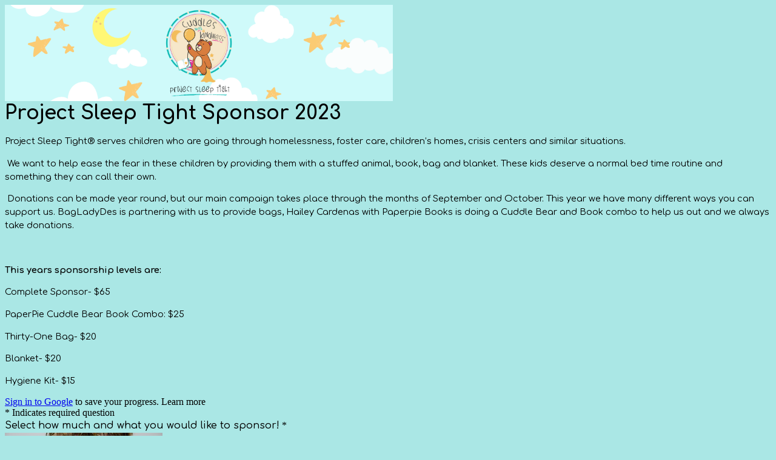

--- FILE ---
content_type: text/html; charset=utf-8
request_url: https://docs.google.com/forms/d/e/1FAIpQLSeDCJedIcn-sqRgEIpA4kz0QRwFakTpGWdbGn0vhDOhMYh-ug/viewform?usp=send_form
body_size: 25927
content:
<!DOCTYPE html><html lang="en" class="HB1eCd-UMrnmb PHOcVb"><head><link rel="shortcut icon" sizes="16x16" href="https://ssl.gstatic.com/docs/spreadsheets/forms/favicon_qp2.png"><link href="https://fonts.googleapis.com/icon?family=Material+Icons+Extended" rel="stylesheet" nonce="NILhNC11JtYJcT7x0ntV4A"><title>Project Sleep Tight Sponsor 2023</title><link rel="stylesheet" href="https://www.gstatic.com/_/freebird/_/ss/k=freebird.v.CyPa4CO4jOo.L.W.O/am=AAgG/d=1/rs=AMjVe6hSNuYImrMdvW4li1EmEGoo-dMWgw" data-id="_cl" nonce="NILhNC11JtYJcT7x0ntV4A"><link href="https://fonts.googleapis.com/css?family=Google+Sans_old:400,500|Roboto_old:300,400,400i,500,700&subset=latin,vietnamese,latin-ext,cyrillic,greek,cyrillic-ext,greek-ext" rel="stylesheet" nonce="NILhNC11JtYJcT7x0ntV4A"><script nonce="7fzONx5_t_rJjbPO42H70A">var DOCS_timing={}; DOCS_timing['pls']=new Date().getTime(); DOCS_timing['sl']=DOCS_timing['pls']; _docs_webfonts_json = {"fontMetadataMap":{"Comfortaa":{"documentFont":true,"fontFaces":[{"fontDrawSize":{"STypoAscender":881,"STypoDescender":-234,"STypoLineGap":0,"ascender":881,"cmapFormat2":false,"codepoint4e00":false,"descender":-234,"fsSelection":192,"lineGap":0,"ulCodePageRange1":536871327,"unitsPerEm":1000,"usWinAscent":1285,"usWinDescent":332},"fontFamily":"Comfortaa","menuFont":false,"sources":[{"format":"woff2","isLocal":false,"url":"//fonts.gstatic.com/s/comfortaa/v47/1Pt_g8LJRfWJmhDAuUsSQamb1W0lwk4S4TbMPrEVIT9d0c8.woff2"}],"style":"normal","subset":"ALL","subsetValue":"*","weight":300,"weightedFontFamily":"Comfortaa Light"},{"fontDrawSize":{"STypoAscender":881,"STypoDescender":-234,"STypoLineGap":0,"ascender":881,"cmapFormat2":false,"codepoint4e00":false,"descender":-234,"fsSelection":192,"lineGap":0,"ulCodePageRange1":536871327,"unitsPerEm":1000,"usWinAscent":1285,"usWinDescent":332},"fontFamily":"Comfortaa","menuFont":false,"sources":[{"format":"woff2","isLocal":false,"url":"//fonts.gstatic.com/s/comfortaa/v47/1Pt_g8LJRfWJmhDAuUsSQamb1W0lwk4S4WjMPrEVIT9d0c8.woff2"}],"style":"normal","subset":"ALL","subsetValue":"*","weight":400,"weightedFontFamily":"Comfortaa Regular"},{"fontDrawSize":{"STypoAscender":881,"STypoDescender":-234,"STypoLineGap":0,"ascender":881,"cmapFormat2":false,"codepoint4e00":false,"descender":-234,"fsSelection":192,"lineGap":0,"ulCodePageRange1":536871327,"unitsPerEm":1000,"usWinAscent":1285,"usWinDescent":332},"fontFamily":"Comfortaa","menuFont":false,"sources":[{"format":"woff2","isLocal":false,"url":"//fonts.gstatic.com/s/comfortaa/v47/1Pt_g8LJRfWJmhDAuUsSQamb1W0lwk4S4VrMPrEVIT9d0c8.woff2"}],"style":"normal","subset":"ALL","subsetValue":"*","weight":500,"weightedFontFamily":"Comfortaa Medium"},{"fontDrawSize":{"STypoAscender":881,"STypoDescender":-234,"STypoLineGap":0,"ascender":881,"cmapFormat2":false,"codepoint4e00":false,"descender":-234,"fsSelection":192,"lineGap":0,"ulCodePageRange1":536871327,"unitsPerEm":1000,"usWinAscent":1285,"usWinDescent":332},"fontFamily":"Comfortaa","menuFont":false,"sources":[{"format":"woff2","isLocal":false,"url":"//fonts.gstatic.com/s/comfortaa/v47/1Pt_g8LJRfWJmhDAuUsSQamb1W0lwk4S4bbLPrEVIT9d0c8.woff2"}],"style":"normal","subset":"ALL","subsetValue":"*","weight":600,"weightedFontFamily":"Comfortaa SemiBold"},{"fontDrawSize":{"STypoAscender":881,"STypoDescender":-234,"STypoLineGap":0,"ascender":881,"cmapFormat2":false,"codepoint4e00":false,"descender":-234,"fsSelection":160,"lineGap":0,"ulCodePageRange1":536871327,"unitsPerEm":1000,"usWinAscent":1285,"usWinDescent":332},"fontFamily":"Comfortaa","menuFont":false,"sources":[{"format":"woff2","isLocal":false,"url":"//fonts.gstatic.com/s/comfortaa/v47/1Pt_g8LJRfWJmhDAuUsSQamb1W0lwk4S4Y_LPrEVIT9d0c8.woff2"}],"style":"normal","subset":"ALL","subsetValue":"*","weight":700,"weightedFontFamily":"Comfortaa Bold"},{"fontDrawSize":{"STypoAscender":881,"STypoDescender":-234,"STypoLineGap":0,"ascender":881,"cmapFormat2":false,"codepoint4e00":false,"descender":-234,"fsSelection":192,"lineGap":0,"ulCodePageRange1":536871327,"unitsPerEm":1000,"usWinAscent":1285,"usWinDescent":332},"fontFamily":"Comfortaa--Menu","menuFont":true,"sources":[{"format":"woff2","isLocal":false,"url":"//fonts.gstatic.com/s/comfortaa/v47/1Pt_g8LJRfWJmhDAuUsSQamb1W0lwk4S4WjMDrUfIB1Zyc61YA.woff2"}],"style":"normal","subset":"MENU","subsetValue":"menu","weight":400,"weightedFontFamily":"Comfortaa"}],"genericFallback":"cursive","hasInkedWhitespace":false,"restrictedDomainFont":false,"userDomainFont":false,"version":"v47"}},"unrecognizedFontFamilies":[],"weightedFontFamilyMap":{"Comfortaa Light":"Comfortaa","Comfortaa SemiBold":"Comfortaa","Comfortaa Bold":"Comfortaa","Comfortaa Regular":"Comfortaa","Comfortaa Medium":"Comfortaa"}}</script><script nonce="7fzONx5_t_rJjbPO42H70A">_docs_webfonts_fontFaces = null; _docs_webfonts_iframe_fontFaces = null;(function() {_docs_webfonts_createFontFaces = function(doc) {if (doc && doc.fonts) {var win = window; var fontFaceObject = {}; var docs_fontFaces_data = {"Comfortaa-400-normal":{"fontFamily":"docs-Comfortaa","sourceString":"url(filesystem:https://docs.google.com/persistent/docs/fonts/1Pt_g8LJRfWJmhDAuUsSQamb1W0lwk4S4WjMPrEVIT9d0c8.woff2), url(//fonts.gstatic.com/s/comfortaa/v47/1Pt_g8LJRfWJmhDAuUsSQamb1W0lwk4S4WjMPrEVIT9d0c8.woff2)","weight":"400","style":"normal","subset":"*"},"Comfortaa-500-normal":{"fontFamily":"docs-Comfortaa","sourceString":"url(filesystem:https://docs.google.com/persistent/docs/fonts/1Pt_g8LJRfWJmhDAuUsSQamb1W0lwk4S4VrMPrEVIT9d0c8.woff2), url(//fonts.gstatic.com/s/comfortaa/v47/1Pt_g8LJRfWJmhDAuUsSQamb1W0lwk4S4VrMPrEVIT9d0c8.woff2)","weight":"500","style":"normal","subset":"*"},"Comfortaa-700-normal":{"fontFamily":"docs-Comfortaa","sourceString":"url(filesystem:https://docs.google.com/persistent/docs/fonts/1Pt_g8LJRfWJmhDAuUsSQamb1W0lwk4S4Y_LPrEVIT9d0c8.woff2), url(//fonts.gstatic.com/s/comfortaa/v47/1Pt_g8LJRfWJmhDAuUsSQamb1W0lwk4S4Y_LPrEVIT9d0c8.woff2)","weight":"700","style":"normal","subset":"*"}}; for (var identifierString in docs_fontFaces_data) {var fontFace = new win.FontFace( docs_fontFaces_data[identifierString]['fontFamily'], docs_fontFaces_data[identifierString]['sourceString'],{'style': docs_fontFaces_data[identifierString]['style'], 'weight': docs_fontFaces_data[identifierString]['weight']}); fontFace.load().then(function(loadedFontFace) {doc.fonts.add(loadedFontFace);}); fontFaceObject[identifierString] = fontFace;}return fontFaceObject;}return null;}; _docs_webfonts_fontFaces = _docs_webfonts_createFontFaces(document);})();DOCS_timing['wpid']=new Date().getTime();</script><link href="https://fonts.googleapis.com/css?family=Product+Sans&subset=latin,vietnamese,latin-ext,cyrillic,greek,cyrillic-ext,greek-ext" rel="stylesheet" type="text/css" nonce="NILhNC11JtYJcT7x0ntV4A"><meta name="viewport" content="width=device-width, initial-scale=1"><meta name="referrer" content="strict-origin-when-cross-origin"><script data-id="_gd" nonce="7fzONx5_t_rJjbPO42H70A">window.WIZ_global_data = {"K1cgmc":"%.@.[null,null,null,[1,1,[1769665105,372803000],4],null,27]]","SpaT4e":"editors","TSDtV":"%.@.[[null,[[45755088,null,false,null,null,null,\"fzPMYc\"],[45681910,null,false,null,null,null,\"OKXfNb\"],[45723113,null,true,null,null,null,\"Mv7Xhb\"],[45662509,null,false,null,null,null,\"fLCtnf\"],[45734741,null,true,null,null,null,\"gWu1Ue\"],[45713329,null,true,null,null,null,\"TzH3fe\"],[45657263,null,false,null,null,null,\"ByEExb\"],[45752852,null,false,null,null,null,\"Pdqiud\"],[45752686,null,false,null,null,null,\"mi0YMb\"],[45729830,null,false,null,null,null,\"DCV6If\"],[45744490,null,false,null,null,null,\"luHWB\"],[45712870,null,false,null,null,null,\"J04FPb\"],[45674978,null,false,null,null,null,\"x4QBkb\"],[45658679,null,true,null,null,null,\"qdTkee\"],[45720792,null,false,null,null,null,\"NFUw0c\"],[45753332,null,false,null,null,null,\"s7RHUb\"],[45727616,null,false,null,null,null,\"qNQRAf\"],[45644642,null,null,null,\"X-WS exp!\",null,\"rsrxGc\"],[45748088,null,false,null,null,null,\"KLuwTc\"],[45744236,null,false,null,null,null,\"Rnque\"],[45725154,null,false,null,null,null,\"WbzTGf\"],[45749331,null,false,null,null,null,\"JQs3De\"],[45696305,null,false,null,null,null,\"Uujhbc\"],[45718464,null,true,null,null,null,\"MmyjKe\"],[45679175,null,false,null,null,null,\"OETeme\"],[45747909,null,false,null,null,null,\"uTkAWb\"],[45730266,null,true,null,null,null,\"VughG\"],[45641838,null,false,null,null,null,\"fLPxhf\"],[45677009,null,false,null,null,null,\"JkUdKe\"],[45678187,null,false,null,null,null,\"OrvCpd\"],[45750741,null,false,null,null,null,\"CUcuI\"],[45672203,null,true,null,null,null,\"jDBBvd\"],[45643359,null,false,null,null,null,\"GcxuKe\"],[45723104,null,false,null,null,null,\"EkiEee\"],[45747769,null,true,null,null,null,\"pkwVub\"],[45672066,null,true,null,null,null,\"E1A5lb\"],[45742776,null,false,null,null,null,\"wyKum\"],[45737532,null,false,null,null,null,\"JmYEv\"],[45751947,null,false,null,null,null,\"sT6Vl\"],[45755277,null,false,null,null,null,\"kHLD6e\"],[45751442,null,false,null,null,null,\"f4YkJ\"],[45686662,null,true,null,null,null,\"go03Eb\"],[45670693,null,false,null,null,null,\"V7Wemb\"],[45730498,null,false,null,null,null,\"ZycXJf\"],[45717711,null,false,null,null,null,\"lhxHkd\"],[45724955,null,true,null,null,null,\"Lhvui\"],[45660690,null,false,null,null,null,\"ovKHsb\"],[45712967,null,false,null,null,null,\"rZW8ld\"],[45673686,null,false,null,null,null,\"TVdkuc\"],[45677461,null,null,null,null,null,\"qb66hd\",[\"[]\"]],[45673687,null,false,null,null,null,\"OQKgkd\"],[45681145,null,true,null,null,null,\"hV6kcd\"],[45743516,null,false,null,null,null,\"C3mEk\"],[45678265,null,false,null,null,null,\"P7qpdc\"],[45746380,null,false,null,null,null,\"fkqxGb\"],[45725105,null,false,null,null,null,\"VQN2ac\"],[45672211,null,false,null,null,null,\"Wgtd8c\"],[45725110,null,false,null,null,null,\"ElheSd\"],[45728785,null,false,null,null,null,\"UPAJB\"],[45729447,null,false,null,null,null,\"hjIR6e\"],[45754885,null,false,null,null,null,\"rKnVYd\"],[45660287,null,false,null,null,null,\"nIuPDe\"],[45686664,null,true,null,null,null,\"P0fSX\"],[45692064,null,false,null,null,null,\"wZ64Sb\"],[45711477,null,false,null,null,null,\"Rnlerd\"],[45686665,null,true,null,null,null,\"xGJelc\"],[45668197,null,true,null,null,null,\"pReYPb\"],[45723911,null,false,null,null,null,\"e77Z7d\"],[45676996,null,false,null,null,null,\"KFVYtf\"],[45706188,null,false,null,null,null,\"OF1zrd\"],[45742777,null,false,null,null,null,\"PPsZu\"],[45714946,null,true,null,null,null,\"ZYrane\"],[45672205,null,true,null,null,null,\"E7dKkc\"],[45678908,null,false,null,null,null,\"V6Qvvf\"],[45751437,null,false,null,null,null,\"HgnE6e\"],[45699204,null,false,null,null,null,\"XWRwod\"],[45752655,null,false,null,null,null,\"NsOFEe\"],[45700150,null,false,null,null,null,\"RLRykc\"],[45678679,null,false,null,null,null,\"HbebVe\"],[45726544,null,true,null,null,null,\"hWjH1c\"],[45736179,null,false,null,null,null,\"LIe8ub\"],[45727546,null,false,null,null,null,\"wT569b\"],[45729690,null,false,null,null,null,\"AQMuhd\"],[45644640,42,null,null,null,null,\"xbuGR\"],[45673227,null,false,null,null,null,\"bRuCz\"],[45687747,null,true,null,null,null,\"n1Nom\"],[45747553,null,false,null,null,null,\"NIUGN\"],[45715074,null,false,null,null,null,\"xxxPgb\"],[45708977,null,false,null,null,null,\"AxurIf\"],[45700770,null,false,null,null,null,\"Mk7a4d\"],[45681147,null,false,null,null,null,\"pgDArb\"],[45735097,null,false,null,null,null,\"ZYDWGf\"],[45677445,null,false,null,null,null,\"rPYk8\"],[45658949,null,false,null,null,null,\"NfShlf\"],[45742079,null,false,null,null,null,\"awHj9\"],[45676754,null,false,null,null,null,\"YwbU8\"],[45740615,null,true,null,null,null,\"Vd9XHb\"],[45748403,null,false,null,null,null,\"XYCTRc\"],[45726852,null,false,null,null,null,\"qgjRgd\"],[45699702,null,false,null,null,null,\"Xo3sI\"],[45700504,null,false,null,null,null,\"u6ksOd\"],[45672085,null,true,null,null,null,\"FJbUAf\"],[45742759,null,false,null,null,null,\"hc5Fic\"],[45754335,null,false,null,null,null,\"P5Zswc\"],[45648275,null,false,null,null,null,\"X5yyz\"],[45737769,null,false,null,null,null,\"C4gACf\"],[45684108,null,false,null,null,null,\"IHwhDb\"],[45674285,null,false,null,null,null,\"zRoGXc\"],[45749214,null,null,null,\"\",null,\"HkDBBd\"],[45746176,null,false,null,null,null,\"atfOHe\"],[45729467,null,false,null,null,null,\"kKLGLb\"],[45736482,null,false,null,null,null,\"DAnsv\"],[45684730,null,false,null,null,null,\"aW7Ggd\"],[45677444,null,false,null,null,null,\"WYEV9b\"],[45754522,null,false,null,null,null,\"xpNFQe\"],[45747879,null,false,null,null,null,\"kZsK5\"],[45661802,null,false,null,null,null,\"I09lfd\"],[45746685,null,false,null,null,null,\"Q3KBSd\"],[45737207,null,false,null,null,null,\"Kw5UUd\"],[45639541,null,false,null,null,null,\"LHinid\"],[45736727,null,false,null,null,null,\"JJHfwf\"],[45724259,null,false,null,null,null,\"Sjqsdf\"],[45748452,null,false,null,null,null,\"oAMlce\"],[45672206,null,false,null,null,null,\"qxTK9b\"],[45748983,null,false,null,null,null,\"s0d1Kd\"],[45709238,null,true,null,null,null,\"jQTN0e\"],[45729422,null,false,null,null,null,\"OOSdib\"],[45719766,null,false,null,null,null,\"A3eSQd\"],[45723416,null,true,null,null,null,\"DgQqmc\"],[45681027,null,false,null,null,null,\"rqh9Yb\"],[45696085,null,true,null,null,null,\"g3Gc7d\"],[45731897,null,false,null,null,null,\"NK5elf\"],[45745030,null,false,null,null,null,\"HKORbd\"],[45654291,null,false,null,null,null,\"rhP5uf\"],[45653421,null,false,null,null,null,\"K2C7od\"],[45737396,null,false,null,null,null,\"KJRJ6d\"],[45746766,null,false,null,null,null,\"a6khDf\"],[45644639,null,true,null,null,null,\"GoJCRc\"],[45657471,null,null,null,null,null,\"kMR5pc\",[\"[]\"]],[45672202,null,false,null,null,null,\"CyvTSb\"],[45726382,null,false,null,null,null,\"QUY3\"],[45686667,null,true,null,null,null,\"ek81nf\"],[45744918,null,false,null,null,null,\"f9HMbb\"],[45658731,null,false,null,null,null,\"zMe6ub\"],[45621619,null,false,null,null,null,\"PfkIr\"],[45658716,null,true,null,null,null,\"Fa3cob\"],[45685754,null,true,null,null,null,\"OyPt5\"],[45661086,null,false,null,null,null,\"wfVdS\"],[45742887,null,false,null,null,null,\"bzXlub\"],[45666088,null,false,null,null,null,\"MgfT5\"],[45735186,null,false,null,null,null,\"SIvvz\"],[45749708,null,false,null,null,null,\"ktRboc\"],[45672213,null,true,null,null,null,\"BfWTle\"],[45729970,null,false,null,null,null,\"V517pe\"],[45658644,null,true,null,null,null,\"ZdwoD\"],[45696263,null,null,null,null,null,\"W12Bse\",[\"[]\"]],[45653615,null,null,null,null,null,\"lwF00d\",[\"[]\"]],[45747953,null,false,null,null,null,\"teCRCb\"],[45658291,null,true,null,null,null,\"OSuRGd\"],[45735651,null,true,null,null,null,\"QEOLhc\"],[45730506,null,false,null,null,null,\"qhuWUc\"],[45743085,null,false,null,null,null,\"Ph5VH\"],[45681790,null,false,null,null,null,\"uPCxtc\"],[45647060,null,false,null,null,null,\"uYjPWb\"],[45720439,null,false,null,null,null,\"UFhFZb\"],[45736698,null,false,null,null,null,\"nhgo9c\"],[45686666,null,true,null,null,null,\"dZ9mjb\"],[45690176,null,false,null,null,null,\"qF6xVc\"],[45644641,null,null,3.14159,null,null,\"FX1FL\"],[45686663,null,true,null,null,null,\"KGh4Cc\"],[45747887,null,false,null,null,null,\"BvfvHb\"],[45694562,null,false,null,null,null,\"D50qNc\"],[45697234,null,false,null,null,null,\"cUoIXb\"],[45708298,null,false,null,null,null,\"T4IN0c\"],[45748868,null,false,null,null,null,\"HraNse\"],[45654169,null,false,null,null,null,\"HCu2yf\"],[45718842,null,false,null,null,null,\"Ywwwdb\"],[45696619,null,false,null,null,null,\"U7gqEe\"]],\"CAMSfB1905T2NwOSpQ0DtAQDzC4D49MG2NEMA6+KBQN6A1EDKfkGA2QD840FA+1AA6YEA+7CFgPWYgMlA9zZTKPmBQOBBQP3/hUD6KcNAvnABAPwngsDnxC70OgDA46SAACA9gSfgwUD7uIMA7S6CAPcvQUDg5sA6NUAA6ONEQM\\u003d\"]]]","eNnkwf":"1769669541","nQyAE":{},"pzJKf":1,"qymVe":"auiMekYC3q5-T4XRVG-ou0rzVvo","w2btAe":"%.@.null,null,\"\",true,null,null,true,false]"};</script><style id="WTVccd" nonce="NILhNC11JtYJcT7x0ntV4A">.Iq2xPb .kaAt2 .KKHx9e {background-color: #3C4043;}.Iq2xPb .kaAt2.KKjvXb .KKHx9e {background-color: rgb(0, 147, 137);}.Iq2xPb .kaAt2.RDPZE .KKHx9e {background-color: #70757a;}.wGQFbe.N2RpBe:not(.RDPZE), .wGQFbe.B6Vhqe:not(.RDPZE) {border-color: rgb(0, 147, 137);}.wGQFbe.i9xfbb > .MbhUzd, .wGQFbe.u3bW4e > .MbhUzd {background-color: rgba(12, 187, 180, 0.15);}.wGQFbe.wGQFbe:hover > .MbhUzd {background-color: rgba(12, 187, 180, 0.04);}.wGQFbe.wGQFbe:focus > .MbhUzd {background-color: rgba(12, 187, 180, 0.15);}.BJHAP.N2RpBe.RDPZE, .BJHAP.B6Vhqe.RDPZE {border-color: rgb(0, 147, 137);}.BJHAP.RDPZE:not(.N2RpBe):not(.B6Vhqe) {border-color: #9AA0A6;}.da8bmd .BJHAP.N2RpBe.RDPZE, .da8bmd .BJHAP.B6Vhqe.RDPZE, .wMUAvd .BJHAP.RDPZE {border-color: #5F6368;}.aomaEc.N2RpBe:not(.RDPZE) .Id5V1, .aomaEc .nQOrEb {border-color: rgb(0, 147, 137);}.aomaEc .N2RpBe:not(.RDPZE) .Id5V1 {border-color: rgb(0, 147, 137);}.aomaEc.i9xfbb > .MbhUzd, .aomaEc.u3bW4e > .MbhUzd {background-color: rgba(12, 187, 180, 0.15);}.aomaEc :not(.RDPZE):hover > .MbhUzd {background-color: rgba(12, 187, 180, 0.04);}.aomaEc :not(.RDPZE):focus > .MbhUzd {background-color: rgba(12, 187, 180, 0.15);}.ECvBRb .N2RpBe.RDPZE .Id5V1, .ECvBRb .N2RpBe.RDPZE .nQOrEb {border-color: rgb(0, 147, 137);}.ECvBRb .RDPZE:not(.N2RpBe) .Id5V1 {border-color: #9AA0A6;}.da8bmd .ECvBRb .N2RpBe.RDPZE .Id5V1, .da8bmd .ECvBRb .N2RpBe.RDPZE .nQOrEb, .wMUAvd .ECvBRb .RDPZE .Id5V1 {border-color: #5F6368;}.aYSFK > :first-child {border-left: transparent solid 5px;}.aYSFK.N2RpBe {background-color: rgb(170, 231, 229);}.aYSFK.N2RpBe > :first-child {border-left-color: rgb(0, 147, 137);}.mhLiyf.KKjvXb.RDPZE {color: #5F6368;}.TFBnVe .MbhUzd {background-image: radial-gradient( circle farthest-side,rgba(12, 187, 180, 0.15),rgba(12, 187, 180, 0.15) 80%,rgba(12, 187, 180, 0) 100% );}.TFBnVe {color: rgb(0, 147, 137);}.TFBnVe.RDPZE {color: rgba(0, 147, 137, 0.5);}.TFBnVe.u3bW4e .CeoRYc {background-color: rgba(12, 187, 180, 0.15);}.RvMhje .MbhUzd {background-image: radial-gradient( circle farthest-side,rgba(0, 0, 0, .12),rgba(0, 0, 0, .12) 80%,rgba(0, 0, 0, 0) 100% );}.RvMhje {background-color: rgb(12, 187, 180); color: rgba(0, 0, 0, 1);}.RvMhje.RDPZE {color: rgba(0, 0, 0, 1); opacity: .54;}.RvMhje a .snByac {color: rgba(0, 0, 0, 1);}.RvMhje.u3bW4e .CeoRYc {background-color: rgba(0, 0, 0, .12);}.QvWxOd {background-color: rgb(0, 147, 137);}.QvWxOd .TpQm9d, .QvWxOd .TpQm9d:hover, .QvWxOd .TpQm9d:link, .QvWxOd .TpQm9d:visited {background-color: rgb(0, 147, 137);}.QvWxOd:hover {box-shadow: 0px 2px 1px -1px rgba(0, 147, 137, 0.2), 0px 1px 1px 0px rgba(0, 147, 137, 0.14), 0px 1px 3px 0px rgba(0, 147, 137, 0.12);}.QvWxOd.RDPZE:hover {box-shadow: none;}.QvWxOd.qs41qe.qs41qe {box-shadow: 0px 3px 5px -1px rgba(0, 147, 137, 0.2), 0px 6px 10px 0px rgba(0, 147, 137, 0.14), 0px 1px 18px 0px rgba(0, 147, 137, 0.12);}.ctEux {color: rgb(0, 147, 137);}.ctEux .CeoRYc {background-color: rgb(0, 147, 137);}.ctEux .MbhUzd {background-image: radial-gradient( circle farthest-side,rgba(12, 187, 180, 0.15),rgba(12, 187, 180, 0.15) 80%,rgba(12, 187, 180, 0) 100% );}.pRZhW {color: rgb(92, 98, 104);}.XTgocd {border-color: rgb(92, 98, 104);}.p6JeP .kaAt2 {color: rgb(92, 98, 104);}.p6JeP .kaAt2.KKjvXb {background-color: rgba(12, 187, 180, 0.15); color: rgb(0, 147, 137);}.p6JeP .kaAt2.KKjvXb.RDPZE {background-color: rgba(189, 189, 189, .38);; color: #9AA0A6;}.p6JeP .k6JGBb {fill: rgb(92, 98, 104);}.p6JeP .KKjvXb .k6JGBb {fill: rgb(0, 147, 137);}.p6JeP .RDPZE .k6JGBb, .p6JeP .KKjvXb.RDPZE.k6JGBb {fill: #9AA0A6;}.mfr8Qd .SKMfG {fill: rgb(0, 147, 137);}.Iq2xPb .s7bIcf {background-color: rgb(0, 147, 137);}@media screen and (forced-colors: active) {.Iq2xPb .s7bIcf {outline: 1px solid Highlight;}}.Iq2xPb .kaAt2 {color: #3C4043;}.Iq2xPb .kaAt2.KKjvXb  {color: rgb(0, 147, 137);}.Iq2xPb .kaAt2.RDPZE  {color: #70757a; cursor: default;}.Iq2xPb .RDPZE + .s7bIcf {background-color: #70757a;}.Iq2xPb .MbhUzd {background-image: radial-gradient( circle farthest-side,rgba(12, 187, 180, 0.15),rgba(12, 187, 180, 0.15) 80%,rgba(12, 187, 180, 0) 100% );}.Iq2xPb .PXrNBb {fill: #5F6368;}.Iq2xPb .KKjvXb .PXrNBb {fill: rgb(0, 147, 137);}.Iq2xPb RDPZE .PXrNBb, .Iq2xPb .KKjvXb.RDPZE.PXrNBb {fill: #9AA0A6;}.LKH0ge .cXrdqd {background-color: rgb(0, 147, 137);}.Yp9mw:focus-within {border-bottom-color: rgb(0, 147, 137);}.LKH0ge .Is7Fhb {color: rgb(0, 147, 137);}.LKH0ge.u3bW4e .snByac {color: rgb(0, 147, 137);}.LKH0ge.IYewr .oJeWuf.mIZh1c, .LKH0ge.IYewr .oJeWuf.cXrdqd {background-color: rgb(194, 238, 236);}.whsOnd:not([disabled]):focus ~ .AxOyFc.snByac, .u3bW4e > .oJeWuf >.fqp6hd.snByac, .u3bW4e.dm7YTc > .oJeWuf >.fqp6hd.snByac {color: rgb(0, 147, 137);}.HNgK9.RDPZE .zHQkBf[disabled] {color: rgba(0, 0, 0, .87);}.FlwNw.u3bW4e .oJeWuf:before {border-color: rgb(0, 147, 137);}.FlwNw .zHQkBf:not([disabled]):focus ~ .snByac {color: rgb(0, 147, 137);}.yqQS1 .cXrdqd {background-color: rgb(0, 147, 137);}.yqQS1 .Is7Fhb {color: rgb(0, 147, 137);}.yqQS1.IYewr .oJeWuf.mIZh1c, .yqQS1.IYewr .oJeWuf.cXrdqd {background-color: rgb(194, 238, 236);}.toT2u.RDPZE .zHQkBf[disabled] {color: rgba(0, 0, 0, .87);}.Y4klN.N2RpBe .espmsb {border-color: rgb(12, 187, 180); color: rgba(0, 0, 0, 1);}.Y4klN.N2RpBe > .MLPG7 {border-color: rgb(194, 238, 236);}.Y4klN.i9xfbb > .MbhUzd, .Y4klN.u3bW4e > .MbhUzd {background-color: rgba(12, 187, 180, 0.15);}.bvhls {border-color: rgb(12, 187, 180);}.bvhls.N2RpBe {background-color: rgb(12, 187, 180); color: rgba(0, 0, 0, 1);}.doKKyd {display: none;}.IszBRc-Guievd-JaPV2b .doKKyd {display: block;}.IszBRc-Guievd-JaPV2b .TCbR9b {display: none;}.KHCwJ {background-image: url(https://lh7-rt.googleusercontent.com/formsz/[base64]w1916?key=1kth-XxrFOZMICvZ1Q8W9Q);background-size: cover; background-position: center;}.KHCwJ.M0FGwd {max-height: 24.895615866388308vw; max-width: 100vw; height: 191.69624217118997px; width: 770px;}.KHCwJ.ErmvL {max-height: 22.406054279749476vw; max-width: 90vw; height: 159.33194154488515px; width: 640px;}.naGohb {background-image: url(https://lh7-rt.googleusercontent.com/formsz/[base64]w1916?key=1kth-XxrFOZMICvZ1Q8W9Q);background-size: cover; background-position: center;color: rgba(0, 0, 0, 1);}.b4wEpf {background-color: rgb(12, 187, 180);}.barETd .X1clqd, .barETd .qRUolc, .barETd .pPQgvf {color: #202124; fill: #5F6368;}.IszBRc-Guievd-JaPV2b .barETd {border: 2px solid white;}.IszBRc-Guievd-HLvlvd .barETd {border: 2px solid black;}.IOncP .HvOprf {color: rgb(0, 147, 137);}.IOncP .HvOprf .CeoRYc {background-color: rgb(0, 147, 137);}.IOncP .HvOprf .MbhUzd {background-image: radial-gradient( circle farthest-side,rgba(12, 187, 180, 0.15),rgba(12, 187, 180, 0.15) 80%,rgba(12, 187, 180, 0) 100% );}.IOncP .HvOprf:hover {border-color: rgb(194, 238, 236);}.IOncP .HvOprf.RDPZE {color: rgba(0, 147, 137, 0.5);}.IOncP .HvOprf.RDPZE:hover {box-shadow: none;}.IOncP .HvOprf.qs41qe.qs41qe {box-shadow: 0px 2px 1px -1px rgba(0, 147, 137, 0.2), 0px 1px 1px 0px rgba(0, 147, 137, 0.14), 0px 1px 3px 0px rgba(0, 147, 137, 0.12);}.Pi3FHb {outline-style: solid; outline-color: rgb(12, 187, 180);}.da8bmd .RDPZE .Pi3FHb {outline-color: rgba(0, 0, 0, .54);}.LygNqb.RDPZE .snByac {color: #70757a;}.LygNqb.RDPZE.N2RpBe .snByac, .LygNqb.RDPZE.B6Vhqe .snByac {color: #202124;}.wMUAvd .LygNqb.RDPZE .snByac, .wMUAvd .LygNqb.RDPZE.N2RpBe .snByac, .wMUAvd .LygNqb.RDPZE.B6Vhqe .snByac {color: black;}.LygNqb.RDPZE .PgfOZ svg {fill: rgba(0, 0, 0, .54);}.LygNqb.RDPZE.N2RpBe .PgfOZ, .LygNqb.RDPZE.B6Vhqe .PgfOZ svg {fill: rgba(0, 0, 0, .87);}.mqhyCf {color: rgb(0, 147, 137);}.AQRMP {color: rgb(12, 187, 180);}.RVEQke {background-color: rgb(12, 187, 180); color: rgba(0, 0, 0, 1);}.D8bnZd {background-color: rgb(170, 231, 229);}.xEUmYd {background-color: rgba(12, 187, 180, 0.05);}.cz0Zle {background-color: rgb(119, 255, 250);}.ENxQTe:hover {background-color: rgba(12, 187, 180, 0.1);}.YiC7Id {fill: rgb(12, 187, 180); stroke: rgb(12, 187, 180);}.PgdKqf {fill: rgb(0, 147, 137);}.LAANW {border-color: rgb(12, 187, 180);}.DGR5Ac {fill: rgba(0, 0, 0, 1)}.graCKc {background-color: rgb(92, 98, 104);}.G4EHhc, .G4EHhc .Wic03c .tL9Q4c, .G4EHhc .I9OJHe .KRoqRc, .G4EHhc .PyrB4, .G4EHhc .snByac {font-family: 'docs-Roboto', Helvetica, Arial, sans-serif;}.Jqhdy {font-family: 'docs-Roboto', Helvetica, Arial, sans-serif;}.BuWscd {font-family: 'docs-Parisienne', cursive;}.ULZu6e {font-family: 'docs-Patrick Hand', fantasy;}.kZBGEb {font-family: 'docs-Cormorant Garamond', serif;}.LgNcQe, .LgNcQe .Wic03c .tL9Q4c, .LgNcQe .I9OJHe .KRoqRc, .LgNcQe .PyrB4, .LgNcQe .snByac {font-family: 'docs-Comfortaa'; font-weight: 700; font-size: 24pt; line-height: 1.25;letter-spacing: 0;}.M7eMe, .M7eMe .Wic03c .tL9Q4c, .M7eMe .I9OJHe .KRoqRc, .M7eMe .PyrB4, .M7eMe .snByac{font-family: 'docs-Comfortaa'; font-weight: 500; font-size: 12pt; line-height: 1.5;letter-spacing: 0;}.OIC90c, .OIC90c.RjsPE, .OIC90c .zHQkBf, .OIC90c .Wic03c .tL9Q4c, .OIC90c .I9OJHe .KRoqRc, .OIC90c .PyrB4, .OIC90c .snByac {font-family: 'docs-Comfortaa'; font-weight: 400; font-size: 11pt; line-height: 1.5;letter-spacing: 0;}.OIC90c .oJeWuf .zHQkBf {line-height: normal;}.sId0Ce, .sId0Ce a {color: rgba(0, 0, 0, 0.66);}</style><link rel="icon" sizes="192x192" href="//ssl.gstatic.com/docs/forms/device_home/android_192.png"><link rel="apple-touch-icon" sizes="120x120" href="//ssl.gstatic.com/docs/forms/device_home/ios_120.png"><link rel="apple-touch-icon" sizes="152x152" href="//ssl.gstatic.com/docs/forms/device_home/ios_152.png"><meta name="msapplication-TileImage" content="//ssl.gstatic.com/docs/forms/device_home/windows_144.png"><meta name="msapplication-TileColor" content="#673ab7"><meta name="theme-color" content="rgb(12, 187, 180)"><script nonce="7fzONx5_t_rJjbPO42H70A">_docs_flag_initialData={"docs-ails":"docs_cold","docs-fwds":"docs_nf","docs-crs":"docs_crs_nlo","docs-fl":1,"docs-hpr":0,"docs-orl":9,"docs-rls":1,"docs-shdn":0,"docs-eivt":false,"info_params":{},"docs-epfdfjes":true,"docs-esaf":false,"docs-ecdh":true,"docs-eawbwm":true,"docs-eavlbm":true,"docs-ecbwm":true,"docs-ecucbwm":true,"docs-edlmbm":true,"docs-eabpcmewm":false,"docs-eabtzmewm":false,"docs-eabtsmewm":false,"docs-eaicewm":false,"docs-easdewm":false,"docs-eassewm":false,"docs-eaebewm":false,"docs-eafcmcewm":false,"docs-eavssewm":false,"docs-ebodewm":false,"docs-ebrfdewm":false,"docs-ebasdewm":false,"docs-ebpsewm":false,"docs-ncbwm":true,"docs-ecnbewm":false,"docs-ecedcdewm":false,"docs-ecsewm":false,"docs-ectdcdewm":false,"docs-ectscdewm":false,"docs-eclrbewm":false,"docs-eclsecewm":false,"docs-ecssewm":false,"docs-ectwm":false,"docs-ecgdewm":false,"docs-edsewm":false,"docs-edsnmewm":false,"docs-edswm":true,"docs-ewcfer":true,"docs-edwb":false,"docs-edibewm":false,"docs-edeibewm":false,"docs-eegdewm":false,"docs-ewubum":false,"docs-ewcm":true,"docs-ewmsm":false,"docs-eewsm":true,"docs-efcmewm":false,"docs-efrdwm":false,"docs-efasewm":false,"docs-eftsewm":false,"docs-eftbewm":false,"docs-efosewm":false,"docs-egasewm":false,"docs-eipdewm":false,"docs-elicewm":false,"docs-elmwbewm":false,"docs-elfcbewm":false,"docs-empwm":false,"docs-emaswm":true,"docs-emswm":true,"docs-emdewm":false,"docs-emadwm":false,"docs-enswb":true,"docs-ensdewm":false,"docs-eobswm":true,"docs-eodcewm":false,"docs-epsdewm":false,"docs-epftewm":false,"docs-eppbewm":false,"docs-epticewm":false,"docs-epacewm":false,"docs-epbtewm":false,"docs-eppvdewm":false,"docs-eppmewm":false,"docs-epsc":false,"docs-epdwm":true,"docs-epecewm":false,"docs-eptsewm":false,"docs-eqsewm":false,"docs-erssewm":false,"docs-ertdewm":false,"docs-erhswm":true,"docs-esacewm":false,"docs-essr":true,"docs-essewm":false,"docs-esswm":false,"docs-esndewm":false,"docs-esdwm":false,"docs-esosewm":false,"docs-esssewm":false,"docs-ettpdewm":false,"docs-ettrsewm":false,"docs-etsewm":false,"docs-etibewm":false,"docs-etesewm":false,"docs-etcsewm":false,"docs-ethsewm":false,"docs-evgcewm":false,"docs-evosewm":false,"docs-evssewm":false,"docs-ewbm":true,"docs-efhebwm":true,"docs-erbwm":true,"docs-eucrdwm":false,"docs-eicwdubl":true,"docs-hmg":true,"uls":"","docs-idu":false,"customer_type":"ND","scotty_upload_url":"/upload/forms/resumable","docs-edcfmb":false,"docs-erlbwfa":false,"docs-net-udmi":500000,"docs-net-udpt":40000,"docs-net-udur":"/upload/blob/forms","docs-net-usud":false,"docs-enable_feedback_svg":false,"docs-fpid":713678,"docs-fbid":"ExternalUserData","docs-obsImUrl":"https://ssl.gstatic.com/docs/common/netcheck.gif","docs-text-ewf":true,"docs-wfsl":["ca","da","de","en","es","fi","fr","it","nl","no","pt","sv"],"docs-efrsde":true,"docs-efpsf":true,"docs-edfn":true,"docs-efpsp":true,"docs-eefp":true,"docs-dli":false,"docs-liap":"/naLogImpressions","ilcm":{"eui":"ADFN-cuHeGfVZAaTSpGMD0jx1RQqOi58mNDsVemZwNF6FW3s62AUWNqcLSHznrWkMdm7NRfUT3Ub","je":1,"sstu":1769669541584684,"si":"CK2-leOUsJIDFX7PYwId-UYFaQ","gsc":null,"ei":[5701877,5703839,5704621,5705891,5706270,5707461,5707565,5711226,5713195,5713554,5715055,5718663,5718680,5726679,5726695,5727241,5727257,5731454,5731470,5734616,5734632,5737784,5737800,5738713,5738729,5739861,5739877,5740798,5740814,5754982,5754998,5764330,5764346,5764470,5764486,5774256,5774272,5774919,5774935,5790673,5790689,48966134,48966142,49398701,49398709,49471983,49471991,49498853,49498861,49643628,49643636,49644035,49644043,49769457,49769465,49822981,49822989,49823204,49823212,49833442,49833450,49842815,49842823,49924606,49924614,49943179,49943187,49979678,49979686,50266122,50266130,50273508,50273516,50297176,50297184,50439260,50439268,50503759,50503767,50513194,50513202,50549455,50549463,50561323,50561331,50562844,50562852,50587022,50587030,70971216,70971224,71079898,71079906,71085321,71085329,71121048,71121056,71376176,71376184,71387272,71387280,71387789,71387797,71466027,71466035,71501443,71501451,71515789,71515797,71528617,71528625,71530063,71530071,71544874,71544882,71546345,71546353,71639534,71639550,71642083,71642091,71657900,71657908,71659973,71659981,71679440,71679448,71689960,71689968,71705157,71705202,71710000,71710008,71727137,71727153,71825463,71825471,71847749,71847765,71854850,71854858,71897867,71897875,71899300,71960380,71960388,94327631,94327639,94353268,94353276,94368276,94368292,94434397,94434405,94507804,94507812,94523148,94523156,94624825,94624833,94629817,94629825,94646626,94646642,94660915,94660923,94661682,94661690,94692458,94692466,94744956,94744964,94785149,94785157,94813423,94813431,94864713,94864721,94891454,94891470,94904249,94904257,94919112,94919120,95087106,95087114,95087397,95087405,95112693,95112701,95118401,95118409,95135893,95135901,95163042,95163058,95213932,95213940,95314762,95314770,95317542,95317550,99251903,99251911,99265966,99265974,99277111,99277127,99338380,99338388,99368832,99368840,99400302,99400310,99402431,99402439,99440873,99440881,99457727,99457735,101448275,101448280,101508315,101508323,101513354,101513370,101519240,101519248,101561269,101561277,101561712,101561720,101562326,101562334,101586440,101586456,101631251,101631259,101659374,101659382,101686977,101686985,101754322,101855359,101855367,101887514,101887522,101891730,101891746,101917105,101917113,101922619,101922627,101922800,101922808,101933651,101933659,101956209,101956225,102030662,102030670,102044218,102044226,102059471,102059479,102070616,102070624,102070810,102070818,102073987,102073995,102146667,102146675,102161547,102161555,102198422,102198430,102207391,102236066,102236074,102244629,102244637,102258765,102258781,102262369,102262377,102280788,102280796,102287804,102287812,102342936,102342944,102343480,102343488,102402799,102402807,102428706,102428714,102430761,102430769,102469700,102469708,102515037,102515042,102517204,102517209,102618758,102618766,102659847,102659855,102673415,102685423,102685428,102685864,102685869,102690660,102690668,102691193,102691198,102718435,102741326,102741334,102762395,102762403,102787543,102807750,102807758,102867955,102867963,102877171,102877187,102887116,102887124,102903640,102903648,102909763,102909768,102921593,102921601,102925919,102925927,102926683,102926691,102932487,102932495,102944241,102944246,102944372,102944377,102944464,102944469,102944516,102944771,102944776,102944876,102944881,102956605,102956613,102969782,102969790,102972689,102972697,102973220,102973228,102979046,102979051,102984092,102984100,102988246,102988251,102988669,102988674,102999649,102999654,103011439,103011447,103066322,103066338,103074675,103074691,103124896,103124912,103169672,103169688,103176050,103176058,103176219,103176227,103276140,103276145,103281161,103281177,103286464,103286472,103288326,103288334,103289155,103289160,103289195,103289200,103296094,103296102,103326327,103326335,103339876,103339884,103343910,103343918,103354356,103354364,103354792,103354800,103355333,103355341,103355723,103355731,104522784,104522800,104530124,104538364,104574019,104574027,104575345,104575350,104575613,104575618,104615635,104615643,104627936,104627942,104661287,104661295,104699464,104699472,104713957,104713973,104761671,104761679,104764084,104764092,104801406,104801414,104864632,104864648,104869024,104869032,104886131,104886136,104897885,104897890,104897967,104897972,104900991,104900996,104907871,104907879,104932597,104932605,104940377,104940385,104976657,104976665,104983229,104983237,105054184,105054190,105072213,105072221,105082017,105082025,105085109,105085117,105110463,105110468,105112557,105112562,105114659,105114667,105140345,105140353,105143329,105143337,105180974,105180982,105255638,105276227,105276232,105283767,105283775,105292936,105292944,105293666,105293674,105302093,105302101,105312490,105312495,105315464,105345084,105345089,105346185,105346193,105360438,105360446,105360962,105360970,105373984,105373992,105393691,105393699,105425168,105425176,105439351,105439359,105457287,105457292,105459955,105459971,115509902,115509910,115533893,115533898,115626358,115626366,115626539,115626547,115651284,115651292,115669318,115669326,115687367,115687372,115714916,115722298,115722314,115748221,115748226,115769659,115769667,115774379,115774385,115786172,115786180,115849188,115849193,115893420,115893428,115895693,115895701,115899197,115909881,115909889,115916250,115916255,115936284,115936292,115941484,115941489,115954366,115954371,115990731,115990739,115996361,115996369,116059265,116059273,116090650,116090666,116091118,116095094,116095102,116130316,116130321,116176769,116176777,116179533,116179541,116195109,116195114,116221494,116221502,116222264,116222269,116235398,116235403,116236312,116236317,116260942,116260958,116276381,116276389,116276491,116276507,116353680,116377870,116377875,116416054,116416062,116421151,116421159,116436876,116436892,116478976,116478981,116479751,116480001,116483760,116483768,116486053,116486059,116502867,116524154,116538348,116538353,116567607,116567612,116678612,116678618,116680068,116680074,116680201,116680209,116680742,116680748,116697553,116697559,116725933,116725939,116728478,116728484,116728492,116728498,116728506,116728512,116728550,116728556,116771270,116771276,116832472,116832478,116840746,116840751,116847573,116847578,116859514,116859626,116867521,116867527,116911763,116911769,116918027,116980547,116980555,117027676,117033745,117046825,117046831,117071761,117071766,117091085,117091091,117095334,117095339,117124349,117124356,117209999,117210005,117248280,117251847],"crc":0,"cvi":[]},"docs-ccdil":true,"docs-eil":true,"docs-ecuach":false,"docs-cclt":2035,"docs-ecci":true,"docs-esi":false,"docs-cei":{"i":[95135901,116090666,71897875,49398709,102059479,115651292,5701877,102342944,102999654,116918027,116697559,103289200,101686985,94327639,116416062,101855367,104575350,116179541,115687372,116353680,104530124,5727257,49924614,101562334,5774935,104801414,71121056,102903648,103339884,115722314,105110468,5731470,102044226,71501451,115893428,115954371,95087405,116728498,99368840,116725939,116235403,105346193,99457735,102402807,104864648,48966142,103288334,116680748,95314770,105459971,115748226,99251911,101513370,5705891,116859514,103286472,102161555,99400310,94507812,101922808,102741334,116771276,49498861,102258781,104574027,101448280,104713973,101956225,115533898,5713195,5734632,50513202,71657908,101933659,71727153,102287812,102685428,103354800,103326335,94864721,5703839,117251847,102691198,102932495,50297184,101519248,49842823,102944776,99277127,117046831,71387280,105276232,49471991,105373992,103296102,102469708,103066338,102944881,50561331,94661690,105112562,94523156,116236317,105072221,71546353,95118409,104615643,116680209,104761679,102944469,104900996,102618766,104886136,105293674,94744964,104869032,50273516,71544882,115786180,104932605,105114667,101561720,103169688,5774272,95112701,102262377,104522800,71466035,94353276,102343488,5764486,49943187,105439359,101922627,5711226,116680074,101561277,94629825,102921601,102236074,105180982,5706270,116176777,116728484,49823212,115774385,5707565,102973228,99338388,101586456,71847765,71659981,116095102,5713554,94434405,103074691,116847578,102944377,105393699,99440881,104897890,117210005,116059273,116486059,102030670,116436892,103355341,116377875,5740814,102979051,115936292,115714916,116483768,103124912,116980555,103176227,117124356,5739877,105345089,103289160,50549463,116221502,95087114,5738729,115626366,116276389,5707461,95213940,71079906,117071766,115669326,102207391,5790689,5704621,105360970,115909889,115899197,116276507,102877187,5726695,116478981,49822989,50503767,99265974,71085329,117033745,50266130,103011447,104897972,102517209,49833450,115509910,5718680,116421159,71376184,49979686,103176058,103354364,101631259,102198430,116195114,71705202,104538364,117095339,102280796,115626547,102988674,5754998,50587030,104907879,102925927,104661295,49644043,105143337,101659382,115769667,49643636,116678618,71642091,95317550,115941489,105085117,94660923,116867527,105360446,102428714,102984100,94368292,116130321,5737800,71528625,71960388,101891746,104627942,104764092,102969790,102867963,103276145,94919120,103355731,71530071,102807758,5715055,105140353,116832478,102515042,49769465,102787543,102762403,115849193,50439268,104940385,102244637,115990739,71387797,71825471,102070818,105082025,103281177,102690668,101887522,102430769,105054190,94692466,94813431,105312495,71639550,102146675,71679448,105425176,104983237,116728556,102073995,94891470,115996369,103343918,116502867,94646642,104976665,105457292,102926691,101917113,71710008,116222269,116911769,71515797,116728512,105283775,102956613,116260958,117091091,102944246,105302101,102972697,71689968,104575618,115916255,116840751,102659855,102887124,101508323,95163058,105292944,94785157,102988251,116480001,70971224,102909768,102685869,116567612,102070624,94624833,94904257,104699472,71854858,99402439,116538353,115895701,50562852,5764346,95135893,116090650,71897867,49398701,102059471,115651284,102342936,102999649,116524154,116697553,103289195,101686977,94327631,116416054,101855359,104575345,116179533,115687367,102944516,102718435,5727241,49924606,101562326,5774919,104801406,71121048,102903640,103339876,115722298,105110463,5731454,102044218,71501443,115893420,115954366,95087397,116728492,99368832,116725933,116235398,105346185,99457727,102402799,104864632,48966134,103288326,116680742,95314762,105459955,115748221,99251903,101513354,116859626,103286464,102161547,99400302,94507804,101922800,102741326,116771270,49498853,102258765,104574019,101448275,104713957,101956209,115533893,5734616,50513194,71657900,101933651,71727137,102287804,102685423,103354792,103326327,94864713,117248280,102691193,102932487,50297176,101519240,49842815,102944771,99277111,117046825,71387272,105276227,49471983,105373984,103296094,102469700,103066322,102944876,50561323,94661682,105112557,94523148,116236312,105072213,71546345,95118401,104615635,116680201,104761671,102944464,104900991,102618758,104886131,105293666,94744956,104869024,50273508,71544874,115786172,104932597,105114659,101561712,103169672,5774256,95112693,102262369,104522784,71466027,94353268,102343480,5764470,49943179,105439351,101922619,116680068,101561269,94629817,102921593,102236066,105180974,116176769,116728478,49823204,115774379,102973220,99338380,101586440,71847749,71659973,116095094,94434397,103074675,116847573,102944372,105393691,99440873,104897885,117209999,116059265,116486053,102030662,116436876,103355333,116377870,5740798,102979046,115936284,105315464,116483760,103124896,116980547,103176219,117124349,5739861,105345084,103289155,50549455,116221494,95087106,5738713,115626358,116276381,95213932,71079898,117071761,115669318,101754322,5790673,105360962,115909881,105255638,116276491,102877171,5726679,116478976,49822981,50503759,99265966,71085321,117027676,50266122,103011439,104897967,102517204,49833442,115509902,5718663,116421151,71376176,49979678,103176050,103354356,101631251,102198422,116195109,71705157,71899300,117095334,102280788,115626539,102988669,5754982,50587022,104907871,102925919,104661287,49644035,105143329,101659374,115769659,49643628,116678612,71642083,95317542,115941484,105085109,94660915,116867521,105360438,102428706,102984092,94368276,116130316,5737784,71528617,71960380,101891730,104627936,104764084,102969782,102867955,103276140,94919112,103355723,71530063,102807750,105140345,116832472,102515037,49769457,102673415,102762395,115849188,50439260,104940377,102244629,115990731,71387789,71825463,102070810,105082017,103281161,102690660,101887514,102430761,105054184,94692458,94813423,105312490,71639534,102146667,71679440,105425168,104983229,116728550,102073987,94891454,115996361,103343910,116091118,94646626,104976657,105457287,102926683,101917105,71710000,116222264,116911763,71515789,116728506,105283767,102956605,116260942,117091085,102944241,105302093,102972689,71689960,104575613,115916250,116840746,102659847,102887116,101508315,95163042,105292936,94785149,102988246,116479751,70971216,102909763,102685864,116567607,102070616,94624825,94904249,104699464,71854850,99402431,116538348,115895693,50562844,5764330],"cf":{"enable_homescreen_priority_docs":[null,0],"enable_homescreen_priority_docs_promo":[null,0],"enable_homescreen_action_items_structured_query":[null,0]}},"docs-est":"CAMSFBUX9NL9N67auQayvgTkiQWnBh0H","docs-exfv":false,"docs-li":"713678","docs-trgthnt":"xwSFpxEiU0mHq3jmV6o0PcnvcKmd","docs-etmhn":false,"docs-thnt":"","docs-hbt":[],"docs-hdet":["nMX17M8pQ0kLUkpsP190WPbQDRJQ","17hED8kG50kLUkpsP190TThQn3DA","BDNZR4PXx0kLUkpsP190SJtNPkYt","Etj5wJCQk0kLUkpsP190NwiL8UMa","xCLbbDUPA0kLUkpsP190XkGJiPUm","2NUkoZehW0kLUkpsP190UUNLiXW9","yuvYtd5590kLUkpsP190Qya5K4UR","ZH4rzt2uk0kLUkpsP190UDkF5Bkq","uQUQhn57A0kLUkpsP190WHoihP41","93w8zoRF70kLUkpsP190TxXbtSeV","fAPatjr1X0kLUkpsP190SaRjNRjw","T4vgqqjK70kLUkpsP190ScPehgAW","JyFR2tYWZ0kLUkpsP190Rn3HzkxT","ufXj7vmeJ0kLUkpsP190QURhvJn2","KFks7UeZ30kLUkpsP190UUMR6cvh","LcTa6EjeC0kLUkpsP190RKgvW5qi","s3UFcjGjt0kLUkpsP190Z45ftWRr","o99ewBQXy0kLUkpsP190Nq2qr6tf","PHVyy5uSS0kLUkpsP190SUsYo8gQ","yZn21akid0iSFTCbiEB0WPiGEST3","h2TtqzmQF0kLUkpsP190YPJiQt7p","MZi9vb5UC0kLUkpsP190ReUhvVjy","dSR6SPjB80kLUkpsP190Y3xHa9qA","Bz6B7VmLu0kLUkpsP190W3FeobP7","AiLoubzsd0kLUkpsP190XtYNPgYT","2J3DVQoVh0kLUkpsP190R5wShSrC","MLmbZasLS0kLUkpsP190YHf6Zjsf","S1T4ezMsZ0kLUkpsP190U6GfQUxi","LwAAPYPwi0kLUkpsP190TR4aaiFR","zZpS7TtwA0kLUkpsP190SJfhmHn8","N5u4VeWhx0iSFTCbiEB0VUTNdX6g","XM16tjwrD0iSFTCbiEB0NfzvTeuU","ybYTJk1eD0iSFTCbiEB0QV4rkzSF","TgXar1TSG0iSFTCbiEB0SsXMaKuP","JYfGDkExa0iSFTCbiEB0TTQnEDtH","2i9JBUZ3w0iSFTCbiEB0RytbUoNq","pgvTVXNKa0iSFTCbiEB0ShqmBTMR","NsVnd81bW0iSFTCbiEB0RhcXEK9M","rTQirATnb0iSFTCbiEB0W5cPcA7D","wNyww2Syr0iSFTCbiEB0Pzsbemba","DVdpfbqGj0iSFTCbiEB0RP4dMdFg","WKN3dsuG20iSFTCbiEB0NtEYhMK7","S5iPRteXX0iSFTCbiEB0YkMazE6h","6hmou1AcB0iSFTCbiEB0R9rZWXdz","wvo4NcLUj0iSFTCbiEB0Tt7mcVxE","HWuSeN2AB0iSFTCbiEB0PoBwHT2F","rMLvYG5Cd0iSFTCbiEB0VMB6o5sk","EnxXFzAMR0iSFTCbiEB0NxWnFJEU","rTcCMw3BM0mHq3jmV6o0RHeAExRK","HUYzfGVRa0mHq3jmV6o0Uxe2caXK","1XYMmM1Cu0mHq3jmV6o0Z3pEi8xm","xHhMJiXiV0mHq3jmV6o0WB8WinyM","xwSFpxEiU0mHq3jmV6o0PcnvcKmd","4MBkBg26q0mHq3jmV6o0QeKPRMpY","y5g8iW2T80mHq3jmV6o0Nr8SAj4C","W9YRKy3Lb0iSFTCbiEB0Xfs1EfPr","Ed3nhrN8D0iSFTCbiEB0RN4bJ53y","zxDKY7PC10iSFTCbiEB0UDYPJwDZ","bhEyDmbwi0mHq3jmV6o0TngCF1v2","6rKYZ6uHA0mHq3jmV6o0TeDZjgB8","71Deousgx0mHq3jmV6o0WXBQiyzi","sVEZbUAa70mHq3jmV6o0TNq1M7FF","8ZPFZT5nG0mHq3jmV6o0PJ5yoVh4","P55v8p4Lk0mHq3jmV6o0VjggjHMV","QqnZoz9ko0mHq3jmV6o0QskzBcHn","6nr31z9Wv0mERqSGkGf0VhuvAXWC","RLHeYNm410mERqSGkGf0Y817EUFK","vmx68XtfJ0mERqSGkGf0RCUBfsQr","687J7yD1q0mERqSGkGf0RVmMYHo1","qwhWQy8Zi0mERqSGkGf0W2tdypUF","wF8Sk241e0mERqSGkGf0YNtN6gpV","ijUhdx2QN0mERqSGkGf0TSD26iBJ","3iBLaMnuG0mERqSGkGf0VdY8XuLS","cFR77YEGo0iSFTCbiEB0PcMDWjX2","evUYuNCS80mERqSGkGf0Psi8j3Dw","soWncRV7C0mERqSGkGf0PZheXrWA","TvjoiCaar0mERqSGkGf0S9qS5adj","txL54xWLC0mERqSGkGf0XoEGTvCu","MP3EsW1un0mERqSGkGf0QDkfTxat","N1q4Y3fqz0mERqSGkGf0W1oPWWoc","pnKWhXiJi0mERqSGkGf0RDJejrBm","uLoGBsxEp0mERqSGkGf0Umz4HBC5","ffZmMGtYT0suK1NZr2K0QUxSzEMN","NagbcZWyB0suK1NZr2K0SJmfmJ3n","KMcLKvubv0suK1NZr2K0PLMUJ7zr","a13ejFS5i0suK1NZr2K0WzewY5tP","pZ1hXv7ve0suK1NZr2K0U5qoNhyU","pwLDucJZU0ezFcgqx310NgtmYpbV","TCKDVQ6J0Bn3gbW4AcZC0PQKypCa","Z7vabQzZ0Bn3gbW4AcZC0TfvmSab","UUNcLtsso0mERqSGkGf0Uwg2tMZa","wYCZkqoz10fBWirfAym0S1sADKbJ"],"docs-hunds":false,"docs-hae":"PROD","docs-ehn":false,"docs-api-keys":{"scone_api_key":"AIzaSyAP66yw8QnPe4CgbQmLJ1potsrppninXxs","workspace_ui_api_key":"AIzaSyAGu65yOsDqNkYFlUT96M1i6BsyH4Nl6-s","espresso_api_key":"AIzaSyAYQn7Fb7-MOxi3BLfWHblG97kylSec-ak","cloud_search_api_key":"AIzaSyDsoqkkkgjVPCg2ep86sdbNNMrkGsCMJo0","link_previews_safe_search_api_key":"AIzaSyB8IGC2vlg9cTitrdc4HVUcbkr4SC1Z29s"},"docs-effeoima":true,"docs-etut":true,"docs-ertis":false,"docs-etsonc":false,"docs-effnp":false,"docs-effnpf":false,"docs-dcheg":false,"buildLabel":"apps-forms.freebird_20260126.02_p0","docs-show_debug_info":false,"docs-edmlf":false,"docs-eemc":false,"docs-emleow":true,"docs-emlewpc":true,"docs-rmls":"DEFAULT_NO_RETRY","ondlburl":"//docs.google.com","drive_url":"//drive.google.com?usp\u003dforms_web","app_url":"https://docs.google.com/forms/?usp\u003dforms_web","drive_base_url":"//drive.google.com","docs-gsmd":"https://workspace.google.com","docs-icdmt":[],"docs-mip":25000000,"docs-mif":1000,"docs-msid":32767,"docs-emid":false,"docs-mib":52428800,"docs-mid":2048,"docs-rid":1024,"docs-ejsp":false,"docs-jspmpdm":30000.0,"docs-jspsim":8.0,"docs-jsptp":0.01,"docs-elbllqpm":true,"docs-phe":"https://contacts.google.com","docs-egpees":true,"docs-eph":true,"docs-istdr":false,"docs-escmv":false,"docs-sup":"/forms","docs-seu":"https://docs.google.com/forms/d/e/1FAIpQLSeDCJedIcn-sqRgEIpA4kz0QRwFakTpGWdbGn0vhDOhMYh-ug/edit","docs-ucd":"","docs-uptc":["ofip","rr","lsrp","noreplica","tam","ntd","ths","app_install_xsrf_token","ouid","authEmail","authuser","ca","sh","fromCopy","ct","cs","cct","sle","dl","hi","hi_ext","usp","urp","utm_source","utm_medium","utm_campaign","utm_term","utm_content","docs_gsdv","srd"],"docs-doddn":"","docs-uddn":"","docs-ugn":"","docs-epq":true,"docs-upap":"/prefs","docs-tst":"2024-10-11T20:27:11.674596Z","docs-eia":false,"docs-ilbefsd":false,"docs-lbefm":0,"docs-lbesty":0,"docs-elsic":false,"docs-thtea":false,"docs-tdc":"[{\"id\":\"0:Basics\",\"name\":\"Basics\",\"deletedIds\":[]},{\"id\":\"0:Brochures\",\"name\":\"Brochures \\u0026 newsletters\",\"deletedIds\":[]},{\"id\":\"0:Calendars\",\"name\":\"Calendars \\u0026 schedules\",\"deletedIds\":[]},{\"id\":\"0:Business\",\"name\":\"Contracts, onboarding, and other forms\",\"deletedIds\":[]},{\"id\":\"0:Finance\",\"name\":\"Finance \\u0026 accounting\",\"deletedIds\":[]},{\"id\":\"0:Letters\",\"name\":\"Letters\",\"deletedIds\":[]},{\"id\":\"0:Reports\",\"name\":\"Reports \\u0026 proposals\",\"deletedIds\":[]},{\"id\":\"0:Planners\",\"name\":\"Trackers\",\"deletedIds\":[]},{\"id\":\"Unparented\",\"name\":\"Uncategorized\",\"deletedIds\":[\"0:NoTemplateCategories\"]}]","docs-ttt":0,"docs-tcdtc":"[]","docs-ividtg":false,"docs-hetsdiaow":true,"docs-edt":true,"docs-tafl":true,"docs-puvtftv":true,"docs-erdiiv":false,"docs-eemt":["image"],"docs-eqspdc":true,"docs-roosb":false,"docs-esehbc":true,"docs-sqcuu":true,"docs-uaid":false,"docs-uaqs":0,"docs-eclpa":false,"docs-edp2":false,"docs-iidpm":false,"docs-mefu":false,"docs-iicp":false,"docs-edvm":false,"docs-elpg":false,"docs-elpgpm":false,"docs-acap":["docs.security.access_capabilities",0,0,0,0,0,0,0,0,0,0,0,0,0,0,0,0,0,0,1,0,0,0,0,0,1,0,0],"docs-ci":"","docs-eccfs":false,"docs-eep":false,"docs-ndt":"Untitled form","docs-plwtu":"//ssl.gstatic.com/docs/common/product/forms_app_icon1.png","docs-prn":"Google Forms","docs-sprn":"","docs-een":false,"docs-as":"","docs-mdck":"AIzaSyD8OLHtLvDxnjZsBoVq4-_cuwUbKEMa70s","docs-eccbs":false,"docs-mmpt":9000,"docs-erd":false,"docs-uootuns":false,"docs-amawso":false,"docs-ofmpp":false,"docs-anlpfdo":false,"docs-ems":"SHARE_SUBMENU","docs-glu":"","docs-wsu":"","docs-wsup":"","docs-sccfo":"PROD","docs-fecgd":false,"docs-pid":"","docs-ricocpb":false,"docs-dec":false,"docs-ecgd":false,"docs-dsps":true,"docs-ececs":false,"docs-ezdi":false,"docs-ezduole":false,"server_time_ms":1769669541588,"gaia_session_id":"","docs-usp":"forms_web","docs-isb":true,"docs-agdc":false,"docs-anddc":true,"docs-adndldc":false,"docs-clibs":1,"docs-cirts":20000,"docs-cide":true,"docs-cn":"","docs-dprfo":false,"docs-duesf":false,"docs-dom":false,"docs-eacr":false,"docs-eacw":false,"docs-ecer":false,"docs-ecir":true,"docs-ecssl":false,"docs-ecssi":false,"docs-ecped":true,"docs-copy-ecci":false,"docs-edpq":false,"docs-edamc":false,"docs-edomic":false,"docs-edbsms":false,"docs-eddm":false,"docos-edii":false,"docs-edspi":false,"docs-edvpim":false,"docs-edvpim2":false,"docs-fwd":false,"docs-eibs":true,"docs-elds":false,"docs-emp":false,"docs-emcf":true,"docs-emmu":false,"docs-enpks":true,"docs-epmi":false,"docs-epat":true,"docs-ermcf":false,"docs-erpep":false,"docs-ersd":false,"docs-esml":true,"docs-ete":false,"docs-ewlip":true,"docs-echiut":"default","docs-oesf":false,"docs-oursf":false,"docs-plimif":20.0,"docs-srmdue":0.0,"docs-srmoe":0.01,"docs-srmour":0.01,"docs-srmxue":0.0,"docs-sptm":true,"docs-ssi":false,"docs-uoci":"","docs-wesf":true,"docs-xduesf":false,"docs-emmda":false,"docs-edailm":false,"docs-eafst":false,"docs-eltafi":false,"docs-eltafip2":false,"docs-emraffi":false,"docs-rolibilc":true,"docs-esqppo":true,"docs-etpi":true,"docs-ipmmp":true,"docs-emmaffr":false,"docs-emmafi":false,"docs-gth":"Go to Forms home screen","docs-ndsom":[],"docs-dm":"application/vnd.google-apps.freebird","docs-sdsom":[],"opmbs":52428800,"opmpd":5000,"docs-pe":1,"ophi":"trix_forms","opst":"","opuci":"","docs-ehipo":false,"docs-drk":[],"docs-erkpp":false,"docs-erkfsu":true,"maestro_domain":"https://script.google.com","docs-isctp":false,"docs-emae":false,"mae-cwssw":false,"mae-aoeba":true,"mae-esme":false,"mae-seitd":true,"docs-emgsmw":true,"docs-cpv":0,"docs-urouih":false,"docs-ect":true,"docs-alu":"https://myaccount.google.com/language","docs-cpks":[],"docs-hasid":"Forms","docs-hdod":"docs.google.com","docs-ehinbd":true,"docs-hdck":"AIzaSyCs1AYpdoC8cECMZEWg89u054wu3GiI0lI","docs-hucs":true,"docs-hufcm":false,"docs-cbrs":50,"docs-cpari":"https://people-pa.clients6.google.com/","docs-cfru":"https://lh3.google.com","docs-ctak":"AIzaSyAWGrfCCr7albM3lmCc937gx4uIphbpeKQ","docs-cgav":0,"docs-cci":2,"docs-gap":"/drive/v2internal","docs-eaotx":true,"docs-ecrerfmo":false,"jobset":"prod","docs-cdie":false,"docs-copy-hp":true,"docs-ercter":false,"docs-icfc":false,"docs-ecrpsh":true,"docs-nad":"sites.google.com","docs-ccwt":80,"docs-fsscr":true,"docs-ut":2,"docs-sol":true,"docs-dvs":1,"docs-dac":1,"docs-ilbrc":false,"docs-dlpe":false,"docs-erre":false,"docs-cvmo":-1,"docs-eqam":false,"docs-euaool":false,"docs-eua":false,"docs-esap":true,"docs-efib":false,"docs-se":false,"docs-eaaw":false,"docs-eecs":false,"docs-ehlbap":true,"docs-emtr":false,"docs-uwzh":false,"docs-dafjera":false,"docs-daflia":false,"docs-dafgfma":false,"docs-era":true,"docs-fhnfst":"sVEZbUAa70mHq3jmV6o0TNq1M7FF","docs-fhnlst":"","docs-fhnprt":"bhEyDmbwi0mHq3jmV6o0TngCF1v2","docs-fhnqt":"8ZPFZT5nG0mHq3jmV6o0PJ5yoVh4","docs-fhnrqtt":"P55v8p4Lk0mHq3jmV6o0VjggjHMV","docs-fhnst":"Nq8mdjdGg0mHq3jmV6o0WShxQA39","docs-fhntrts":"QqnZoz9ko0mHq3jmV6o0QskzBcHn","docs-egn":"-1","docs-eulsdo":false,"docs-eopd":"espresso-pa.googleapis.com","docs-gaopd":"appsgenaiserver-pa.clients6.google.com","docs-idephr":false,"docs-eoool":false,"docs-idep":false,"docs-ilc":false,"docs-ilecoi":false,"docs-ilecoo":false,"docs-ics":false,"docs-dcarft":false,"docs-egafedo":false,"docs-egafkd":false,"docs-ebkq":true,"docs-ebkb2":false,"docs-ebk":false,"docs-ebubgi":false,"docs-ecscv2":true,"docs-edtg":false,"docs-eslc":false,"docs-egnup":false,"docs-egpf":false,"docs-eguaf":false,"docs-egaat":false,"docs-egqe":true,"docs-eisel":true,"docs-esptc":false,"docs-eupfsi":false,"docs-esicals":false,"docs-esicalsde":false,"docs-esics":false,"docs-esicsde":false,"docs-esigs":false,"docs-esa":false,"docs-es":false,"docs-esets":false,"docs-esgap":false,"docs-esn":false,"docs-evdmt":false,"docs-evdr":false,"docs-evst":false,"docs-shti":"","docs-rpod":"appsgrowthpromo-pa.clients6.google.com","docs-dht":"","docs-edcb":false,"docs-deo":false,"docs-depvv2":true,"docs-epbih":false,"docs-dslb":false,"docs-egsdsr":false,"docs-egsdepsv":false,"docs-gsdv":0,"docs-gsdvofdh":false,"docs-dt":"freebird","zpgp":"gkxoizbiiobhgsglnyjcmnvzmaxjksbvfemtcstcfpivbnltcdfmeuerdlftovthfsvxigxgmxinvvouzfemrur","zfevnsv_xevqvgz_qnxivranpf":0.3,"hanah_vhyt_kvgmurdxfr":0.5,"hanah_tjat_bfil_qnxivranpf":0.3,"mzpb_lkwttt_hes_gobhnrohrfr_obchul_oue":"https://docs.google.com/picker?protocol\u003dgadgets\u0026parent\u003dhttps://docs.google.com/relay.html\u0026hostId\u003dspreadsheet-form-linker\u0026title\u003dChoose+a+spreadsheet+where+we\u0027ll+copy+responses+to+your+form\u0026hl\u003den\u0026newDriveView\u003dtrue\u0026origin\u003dhttps://docs.google.com\u0026nav\u003d((%22spreadsheets%22,null,%7B%22mimeTypes%22:%22application/vnd.google-apps.spreadsheet,application/vnd.google-apps.ritz%22%7D))","dpz_oopc_skishn_iqv":"https://docs.google.com/picker?protocol\u003dgadgets\u0026parent\u003dhttps://docs.google.com/relay.html\u0026hostId\u003dtrix_forms-fonts\u0026title\u003dFonts\u0026hl\u003den\u0026newDriveView\u003dtrue\u0026origin\u003dhttps://docs.google.com\u0026navHidden\u003dtrue\u0026multiselectEnabled\u003dtrue\u0026selectButtonLabel\u003dOK\u0026nav\u003d((%22fonts%22))","kcgkn_wypgcll_zfcqkjr_hial":"https://drive.google.com/settings/storage","pd_hqatnm_fzpol_tnbp":false,"mzpbb-kabz":"6LcJMyUUAAAAABOakew3hdiQ0dU8a21s-POW69KQ","mzpbb-gbl":false,"mzpbb-fbc":"Untitled survey","mzpbb-gwdb":true,"mzpbb-gbzso":false,"mzpbb-qbzte":false,"mzpbb-ujg":"gndmhdcefbhlchkhipcnnbkcmicncehk","mzpbb-gge":false,"mzpbb-gay":false,"mzpbb-goee":false,"mzpbb-goq":false,"mzpbb-gcz":false,"mzpbb-gvjr":false,"mzpbb-gjnb":true,"mzpbb-gazie":false,"mzpbb-ind":"https://accounts.google.com/","mzpbb-gvo":true,"mzpbb-gmogpabq":true,"mzpbb-wqmi":false,"mzpbb-gya":true,"mzpbb-gzbk3":false,"mzpbb-gnyuhyz":true,"mzpbb-gzojh":false,"mzpbb-gyzh":false,"mzpbb-gob":false,"mzpbb-goluu":false,"mzpbb-gqvr":false,"mzpbb-uofcg":false,"mzpbb-gcah":false,"mzpbb-gycgu":true,"mzpbb-glcgka":false,"mzpbb-glvs":true,"mzpbb-glorka":true,"mzpbb-gybjq":true,"mzpbb-tlu":10000,"mzpbb-tuxau":50000,"mzpbb-tbulv":40000,"mzpbb-ubulv":80000,"mzpbb-seulv":8000,"mzpbb-tuxhu":100000,"mzpbb-tuxhel":10000,"mzpbb-gacfvk":true,"mzpbb-g0yr":false,"mzpbb-gqrv":false,"mzpbb-gzeb":false,"mzpbb-gpawqm":false,"mzpbb-gxaeemk":false,"mzpbb-gketf":false,"mzpbb-glbjkxyy":true,"mzpbb-gcmsdt":false,"mzpbb-goaaqtz":true,"mzpbb-gbldh":true,"mzpbb-gjr":false,"mzpbb-gnbrt":false,"mzpbb-gyascks":false,"mzpbb-gqrdo":false,"mzpbb-glra":true,"googlesystem_blogspot_banlevel":"http://goo.gl/vqaya","docs-bcbt":"Forms home","docs-bc-css":"forms","docs-spdy":true,"xdbcfAllowHostNamePrefix":true,"xdbcfAllowXpc":true,"docs-dbctc":false,"docs-cbcwro":true,"docs-ebcirotf":false,"docs-ebctcio":true,"docs-iror":false,"docs-pse":"PROD","docs-nrfd":false,"docs-nrfdfr":false,"docs-sdb":false,"docs-lucpf":true,"docs-hbiwud":true,"docs-iwu":{},"docs-efypr":true,"docs-eyprp":true,"docs-cp-tp":6,"docs-cr-tp":5,"docs-fe-re":2,"docs-l1lc":2,"docs-l1lm":"ORD","docs-l2lc":2,"docs-l2lm":"TUL","docs-l2t":0,"docs-lsd":1,"docs-tfh":"","docs-crp":"/forms/d/e/1FAIpQLSeDCJedIcn-sqRgEIpA4kz0QRwFakTpGWdbGn0vhDOhMYh-ug/viewform","docs-crq":"usp\u003dsend_form","docs-ifr":false,"docs-tintd":false,"docs-tdcp":0,"docs-tdvc":false,"docs-dhnap":"docs.google.com","docs-ds":"https","docs-ipuv":true,"docs-po":"https://docs.google.com","docs-to":"https://docs.google.com","opdu":false,"opru":"https://docs.google.com/relay.html","opsmu":"https://docs.google.com/picker","opbu":"https://docs.google.com/picker","enable_maestro":true,"docs-mhea":false,"docs-caru":"https://clients6.google.com","docs-cbau":"https://drive.google.com","docs-cdru":"https://drivefrontend-pa.clients6.google.com","enable_omnibox":true,"docs-dcr":false,"docs-eytpgcv":0};</script><base target="_blank"><meta property="og:title" content="Project Sleep Tight Sponsor 2023"><meta property="og:type" content="article"><meta property="og:site_name" content="Google Docs"><meta property="og:url" content="https://docs.google.com/forms/d/e/1FAIpQLSeDCJedIcn-sqRgEIpA4kz0QRwFakTpGWdbGn0vhDOhMYh-ug/viewform?usp=send_form&amp;usp=embed_facebook"><meta property="og:image" content="https://lh4.googleusercontent.com/R7MS6o2x6-8mWpzn1h4swKyvrEZNgO--kvAUSal1vEDZ89Pmrx26d3MpLYawEJWWmVbUYU1MnYPdHRI=w1200-h630-p"><meta property="og:image:width" content="200"><meta property="og:image:height" content="200"><meta property="og:description" content="Project Sleep Tight® serves children who are going through homelessness, foster care, children’s homes, crisis centers and similar situations.
 We want to help ease the fear in these children by providing them with a stuffed animal, book, bag and blanket. These kids deserve a normal bed time routine and something they can call their own.
 Donations can be made year round, but our main campaign takes place through the months of September and October. This year we have many different ways you can support us. BagLadyDes is partnering with us to provide bags, Hailey Cardenas with Paperpie Books is doing a Cuddle Bear and Book combo to help us out and we always take donations.
​
This years sponsorship levels are:
Complete Sponsor- $65
PaperPie Cuddle Bear Book Combo: $25
Thirty-One Bag- $20
Blanket- $20
Hygiene Kit- $15"><meta property="og:ttl" content="604800"></head><body dir="ltr" itemscope itemtype="http://schema.org/CreativeWork/FormObject" class="D8bnZd " data-is-prepopulate-mode="false" data-is-response-view="true" jscontroller="OkF2xb" jsaction="rcuQ6b:npT2md; click:KjsqPd;oSngvd:KWFGld;UxRBlf:GrC6Ef;oDrQPd:l9NwTb;dkdJAd:CMTGD;"><meta itemprop="name" content="Project Sleep Tight Sponsor 2023"><meta itemprop="description" content="Project Sleep Tight® serves children who are going through homelessness, foster care, children’s homes, crisis centers and similar situations.
 We want to help ease the fear in these children by providing them with a stuffed animal, book, bag and blanket. These kids deserve a normal bed time routine and something they can call their own.
 Donations can be made year round, but our main campaign takes place through the months of September and October. This year we have many different ways you can support us. BagLadyDes is partnering with us to provide bags, Hailey Cardenas with Paperpie Books is doing a Cuddle Bear and Book combo to help us out and we always take donations.
​
This years sponsorship levels are:
Complete Sponsor- $65
PaperPie Cuddle Bear Book Combo: $25
Thirty-One Bag- $20
Blanket- $20
Hygiene Kit- $15"><meta itemprop="faviconUrl" content="https://ssl.gstatic.com/docs/spreadsheets/forms/forms_icon_2023q4.ico"><meta itemprop="url" content="https://docs.google.com/forms/d/e/1FAIpQLSeDCJedIcn-sqRgEIpA4kz0QRwFakTpGWdbGn0vhDOhMYh-ug/viewform?usp=send_form&amp;usp=embed_googleplus"><meta itemprop="embedURL" content="https://docs.google.com/forms/d/e/1FAIpQLSeDCJedIcn-sqRgEIpA4kz0QRwFakTpGWdbGn0vhDOhMYh-ug/viewform?usp=send_form&amp;embedded=true&amp;usp=embed_googleplus"><meta itemprop="thumbnailUrl" content="https://ssl.gstatic.com/docs/forms/social/social-forms-big-2.png"><meta itemprop="image" content="https://ssl.gstatic.com/docs/forms/social/social-forms-big-2.png"><meta itemprop="imageUrl" content="https://ssl.gstatic.com/docs/forms/social/social-forms-big-2.png"><div class="Uc2NEf"><div class="vnFTpb teQAzf ErmvL KHCwJ"></div><div class="teQAzf"><form action="https://docs.google.com/forms/d/e/1FAIpQLSeDCJedIcn-sqRgEIpA4kz0QRwFakTpGWdbGn0vhDOhMYh-ug/formResponse" target="_self" method="POST" id="mG61Hd" jsmodel="TOfxwf Q91hve CEkLOc" data-shuffle-seed="-5617818334559132267" data-clean-viewform-url="https://docs.google.com/forms/d/e/1FAIpQLSeDCJedIcn-sqRgEIpA4kz0QRwFakTpGWdbGn0vhDOhMYh-ug/viewform?usp=send_form" data-response="%.@.]" data-dlp-data="%.@.null,false]" data-first-entry="0" data-last-entry="8" data-is-first-page="true"><div jscontroller="yUS4Lc" jsaction="rcuQ6b:rcuQ6b;UxRBlf:rcuQ6b;"><div jsname="o6bZLc"></div></div><div class="RH5hzf RLS9Fe"><div class="lrKTG"><div class="Dq4amc"><div class="m7w29c O8VmIc tIvQIf"><noscript><div class="HB1eCd-X3SwIb-haAclf"><div class="HB1eCd-X3SwIb-i8xkGf"><div class="tk3N6e-cXJiPb tk3N6e-cXJiPb-TSZdd tk3N6e-cXJiPb-GMvhG">JavaScript isn't enabled in your browser, so this file can't be opened. Enable and reload.</div></div><br></div></noscript><div class="JH79cc RVEQke b33AEc"></div><div class="N0gd6"><div class="ahS2Le"><div class="F9yp7e ikZYwf LgNcQe" dir="auto" role="heading" aria-level="1">Project Sleep Tight Sponsor 2023</div></div><div class="cBGGJ OIC90c" dir="auto"><p>Project Sleep Tight<span>®</span><span> serves children who are going through homelessness, foster care, children’s homes, crisis centers and similar situations.</span></p><p> <span>We want to help ease the fear in these children by providing them with a stuffed animal, book, bag and blanket. These kids deserve a normal bed time routine and something they can call their own.</span></p><p> <span>Donations can be made year round, but our main campaign takes place through the months of September and October. This year </span><span>we have many different ways you can support us. BagLadyDes is partnering with us to provide bags, Hailey Cardenas with Paperpie Books is doing a Cuddle Bear and Book combo to help us out and we always take donations.</span></p><p>​</p><p><span style="font-weight:bold">This years sponsorship levels are:</span></p><p>Complete Sponsor- $65</p><p>PaperPie Cuddle Bear Book Combo: $25</p><p>Thirty-One Bag- $20</p><p>Blanket- $20</p><p>Hygiene Kit- $15</p></div><div jsname="F0H8Yc" class="liS6Hc"></div></div><div class="zAVwcb"></div><div class="DqBBlb"><div class="Oh1Vtf"><div class="kesdnc" id="SMMuxb"><a jscontroller="A2m8uc" jsaction="rcuQ6b:npT2md; click:mAWTmb;" href="https://accounts.google.com/AccountChooser?continue=https://docs.google.com/forms/d/e/1FAIpQLSeDCJedIcn-sqRgEIpA4kz0QRwFakTpGWdbGn0vhDOhMYh-ug/viewform?usp%3Dsend_form&amp;service=wise" aria-describedby="SMMuxb">Sign in to Google</a> to save your progress. <a class="TYUeKb" jscontroller="rmdjlf" jsaction="rcuQ6b:npT2md; click:xdDXgc;" role="button" tabindex="0">Learn more</a></div></div><div class="zAVwcb"></div><div class="md0UAd" aria-hidden="true" dir="auto">* Indicates required question</div></div></div></div><div class="o3Dpx" role="list"><div class="Qr7Oae" role="listitem"><div jsmodel="CP1oW" data-params="%.@.[1357923601,&quot;Select how much and what you would like to sponsor!&quot;,null,4,[[1179157804,[[&quot;Thirty One Cinch Bag $20&quot;,null,null,null,false,[&quot;1aQLQ772AJj0VdOknFe8QX8K8tcQw1sxy_y837HfkwpumGW4&quot;,null,[260,172,0]]],[&quot;PaperPie Bear and Book Combo $25&quot;,null,null,null,false,[&quot;1_NkmxkcHPDWx9u63UrN9d1W9Q0yuCfmTXKEnvbcW6NZiB9Q&quot;,null,[260,172,0]]],[&quot;Child Blanket $20&quot;,null,null,null,false,[&quot;1uCPKBKIpvMKgiidFQyt2bRdgOnd0jQu0r2-aDzjToIUCEzM&quot;,null,[260,172,0]]],[&quot;Hygiene Items $15&quot;,null,null,null,false,[&quot;1EphGOJV39dJ-2lUcnvHyPVnD5VIL5O9GSbRr-jScUCYzzIM&quot;,null,[260,172,0]]],[&quot;Complete Sponsor $65&quot;,null,null,null,false,[&quot;1lZTqwyoY8yRhLz2tiP6XNcAepaB-zna6W1m93KuLD9d940o&quot;,null,[260,172,0]]]],true,null,null,null,null,null,false,null,[]]],null,null,null,null,null,null,[null,&quot;Select how much and what you would like to sponsor!&quot;]],&quot;i1&quot;,&quot;i2&quot;,&quot;i3&quot;,false,&quot;i4&quot;]"><div jscontroller="sWGJ4b" jsaction="EEvAHc:yfX9oc;" jsname="WsjYwc" class="geS5n"><div class="z12JJ"><div class="M4DNQ"><div id="i1" class="HoXoMd D1wxyf RjsPE" role="heading" aria-level="3" aria-describedby="i5"><span class="M7eMe">Select how much and what you would like to sponsor!</span><span class="vnumgf" id="i5" aria-label="Required question"> *</span></div><div class="gubaDc OIC90c RjsPE" id="i2"></div></div></div><div jscontroller="sW52Ae" jsaction="rcuQ6b:vZc4S;O22p3e:zjh6rb;b2trFe:eVidQc;sPvj8e:sEDvJ;JIbuQc:d3sQLd(MPu53c);" class="Y6Myld"><input type="hidden" name="entry.1179157804_sentinel" jsname="DTMEae"><div role="list" aria-labelledby="i1 i4" aria-describedby="i2 i3 i6" class=" OqymVd"><div class="eBFwI kX5v6c" role="listitem" jsaction="JIbuQc:aj0Jcf" jscontroller="lWjoT" jsname="MPu53c"><label for="i7" class="docssharedWizToggleLabeledContainer Yri8Nb INFo6d RDPZE"><div class="LAANW Py85ab" jsname="QAVlHc"><img src="https://lh7-rt.googleusercontent.com/formsz/[base64]w260?key=1kth-XxrFOZMICvZ1Q8W9Q" class="QU5LQc"/></div><div class="bzfPab wFGF8"><div id="i7" class="uVccjd aiSeRd FXLARc wGQFbe BJHAP oLlshd RDPZE" jscontroller="EcW08c" jsaction="keydown:I481le;dyRcpb:dyRcpb;click:cOuCgd; mousedown:UX7yZ; mouseup:lbsD7e; mouseenter:tfO1Yc; mouseleave:JywGue; focus:AHmuwe; blur:O22p3e; contextmenu:mg9Pef;touchstart:p6p2H; touchmove:FwuNnf; touchend:yfqBxc(preventDefault=true); touchcancel:JMtRjd;" jsshadow jsname="FkQz1b" aria-label="Thirty One Cinch Bag $20" aria-disabled="true" data-answer-value="Thirty One Cinch Bag $20" role="checkbox" aria-checked="false"><div class="PkgjBf MbhUzd"></div><div class="uHMk6b fsHoPb"></div><div class="rq8Mwb"><div class="TCA6qd"><div class="MbUTNc oyD5Oc"></div><div class="Ii6cVc oyD5Oc"></div></div></div></div><div class="YEVVod"><div class="ulDsOb"><span dir="auto" class="aDTYNe snByac n5vBHf OIC90c">Thirty One Cinch Bag $20</span></div></div></div></label></div><div class="eBFwI kX5v6c" role="listitem" jsaction="JIbuQc:aj0Jcf" jscontroller="lWjoT" jsname="MPu53c"><label for="i10" class="docssharedWizToggleLabeledContainer Yri8Nb INFo6d RDPZE"><div class="LAANW Py85ab" jsname="QAVlHc"><img src="https://lh7-rt.googleusercontent.com/formsz/[base64]w260?key=1kth-XxrFOZMICvZ1Q8W9Q" class="QU5LQc"/></div><div class="bzfPab wFGF8"><div id="i10" class="uVccjd aiSeRd FXLARc wGQFbe BJHAP oLlshd RDPZE" jscontroller="EcW08c" jsaction="keydown:I481le;dyRcpb:dyRcpb;click:cOuCgd; mousedown:UX7yZ; mouseup:lbsD7e; mouseenter:tfO1Yc; mouseleave:JywGue; focus:AHmuwe; blur:O22p3e; contextmenu:mg9Pef;touchstart:p6p2H; touchmove:FwuNnf; touchend:yfqBxc(preventDefault=true); touchcancel:JMtRjd;" jsshadow jsname="FkQz1b" aria-label="PaperPie Bear and Book Combo $25" aria-disabled="true" data-answer-value="PaperPie Bear and Book Combo $25" role="checkbox" aria-checked="false"><div class="PkgjBf MbhUzd"></div><div class="uHMk6b fsHoPb"></div><div class="rq8Mwb"><div class="TCA6qd"><div class="MbUTNc oyD5Oc"></div><div class="Ii6cVc oyD5Oc"></div></div></div></div><div class="YEVVod"><div class="ulDsOb"><span dir="auto" class="aDTYNe snByac n5vBHf OIC90c">PaperPie Bear and Book Combo $25</span></div></div></div></label></div><div class="eBFwI kX5v6c" role="listitem" jsaction="JIbuQc:aj0Jcf" jscontroller="lWjoT" jsname="MPu53c"><label for="i13" class="docssharedWizToggleLabeledContainer Yri8Nb INFo6d RDPZE"><div class="LAANW Py85ab" jsname="QAVlHc"><img src="https://lh7-rt.googleusercontent.com/formsz/[base64]w260?key=1kth-XxrFOZMICvZ1Q8W9Q" class="QU5LQc"/></div><div class="bzfPab wFGF8"><div id="i13" class="uVccjd aiSeRd FXLARc wGQFbe BJHAP oLlshd RDPZE" jscontroller="EcW08c" jsaction="keydown:I481le;dyRcpb:dyRcpb;click:cOuCgd; mousedown:UX7yZ; mouseup:lbsD7e; mouseenter:tfO1Yc; mouseleave:JywGue; focus:AHmuwe; blur:O22p3e; contextmenu:mg9Pef;touchstart:p6p2H; touchmove:FwuNnf; touchend:yfqBxc(preventDefault=true); touchcancel:JMtRjd;" jsshadow jsname="FkQz1b" aria-label="Child Blanket $20" aria-disabled="true" data-answer-value="Child Blanket $20" role="checkbox" aria-checked="false"><div class="PkgjBf MbhUzd"></div><div class="uHMk6b fsHoPb"></div><div class="rq8Mwb"><div class="TCA6qd"><div class="MbUTNc oyD5Oc"></div><div class="Ii6cVc oyD5Oc"></div></div></div></div><div class="YEVVod"><div class="ulDsOb"><span dir="auto" class="aDTYNe snByac n5vBHf OIC90c">Child Blanket $20</span></div></div></div></label></div><div class="eBFwI kX5v6c" role="listitem" jsaction="JIbuQc:aj0Jcf" jscontroller="lWjoT" jsname="MPu53c"><label for="i16" class="docssharedWizToggleLabeledContainer Yri8Nb INFo6d RDPZE"><div class="LAANW Py85ab" jsname="QAVlHc"><img src="https://lh7-rt.googleusercontent.com/formsz/[base64]w260?key=1kth-XxrFOZMICvZ1Q8W9Q" class="QU5LQc"/></div><div class="bzfPab wFGF8"><div id="i16" class="uVccjd aiSeRd FXLARc wGQFbe BJHAP oLlshd RDPZE" jscontroller="EcW08c" jsaction="keydown:I481le;dyRcpb:dyRcpb;click:cOuCgd; mousedown:UX7yZ; mouseup:lbsD7e; mouseenter:tfO1Yc; mouseleave:JywGue; focus:AHmuwe; blur:O22p3e; contextmenu:mg9Pef;touchstart:p6p2H; touchmove:FwuNnf; touchend:yfqBxc(preventDefault=true); touchcancel:JMtRjd;" jsshadow jsname="FkQz1b" aria-label="Hygiene Items $15" aria-disabled="true" data-answer-value="Hygiene Items $15" role="checkbox" aria-checked="false"><div class="PkgjBf MbhUzd"></div><div class="uHMk6b fsHoPb"></div><div class="rq8Mwb"><div class="TCA6qd"><div class="MbUTNc oyD5Oc"></div><div class="Ii6cVc oyD5Oc"></div></div></div></div><div class="YEVVod"><div class="ulDsOb"><span dir="auto" class="aDTYNe snByac n5vBHf OIC90c">Hygiene Items $15</span></div></div></div></label></div><div class="eBFwI kX5v6c" role="listitem" jsaction="JIbuQc:aj0Jcf" jscontroller="lWjoT" jsname="MPu53c"><label for="i19" class="docssharedWizToggleLabeledContainer Yri8Nb INFo6d RDPZE"><div class="LAANW Py85ab" jsname="QAVlHc"><img src="https://lh7-rt.googleusercontent.com/formsz/[base64]w260?key=1kth-XxrFOZMICvZ1Q8W9Q" class="QU5LQc"/></div><div class="bzfPab wFGF8"><div id="i19" class="uVccjd aiSeRd FXLARc wGQFbe BJHAP oLlshd RDPZE" jscontroller="EcW08c" jsaction="keydown:I481le;dyRcpb:dyRcpb;click:cOuCgd; mousedown:UX7yZ; mouseup:lbsD7e; mouseenter:tfO1Yc; mouseleave:JywGue; focus:AHmuwe; blur:O22p3e; contextmenu:mg9Pef;touchstart:p6p2H; touchmove:FwuNnf; touchend:yfqBxc(preventDefault=true); touchcancel:JMtRjd;" jsshadow jsname="FkQz1b" aria-label="Complete Sponsor $65" aria-disabled="true" data-answer-value="Complete Sponsor $65" role="checkbox" aria-checked="false"><div class="PkgjBf MbhUzd"></div><div class="uHMk6b fsHoPb"></div><div class="rq8Mwb"><div class="TCA6qd"><div class="MbUTNc oyD5Oc"></div><div class="Ii6cVc oyD5Oc"></div></div></div></div><div class="YEVVod"><div class="ulDsOb"><span dir="auto" class="aDTYNe snByac n5vBHf OIC90c">Complete Sponsor $65</span></div></div></div></label></div></div><div id="i6" class="fKfAyc">Required</div></div><div jsname="Rfh2Tc" class="SL4Sz" id="i3" role="alert"></div></div></div></div><div class="Qr7Oae" role="listitem"><div jsmodel="CP1oW" data-params="%.@.[201537570,&quot;Total Amount Donated&quot;,null,0,[[1270256085,null,true,null,null,null,null,null,null,null,[]]],null,null,null,null,null,null,[null,&quot;Total Amount Donated&quot;]],&quot;i22&quot;,&quot;i23&quot;,&quot;i24&quot;,false,&quot;i25&quot;]"><div jscontroller="sWGJ4b" jsaction="EEvAHc:yfX9oc;" jsname="WsjYwc" class="geS5n"><div class="z12JJ"><div class="M4DNQ"><div id="i22" class="HoXoMd D1wxyf RjsPE" role="heading" aria-level="3" aria-describedby="i26"><span class="M7eMe">Total Amount Donated</span><span class="vnumgf" id="i26" aria-label="Required question"> *</span></div><div class="gubaDc OIC90c RjsPE" id="i23"></div></div></div><div jscontroller="oCiKKc" jsaction="rcuQ6b:vZc4S;O22p3e:zjh6rb;b2trFe:eVidQc;sPvj8e:d3sQLd;AHmuwe:h06R8;" class="AgroKb"><div class="rFrNMe k3kHxc RdH0ib yqQS1 zKHdkd RDPZE" jscontroller="pxq3x" jsaction="clickonly:KjsqPd; focus:Jt1EX; blur:fpfTEe; input:Lg5SV" jsshadow jsname="YPqjbf" aria-disabled="true"><div class="aCsJod oJeWuf"><div class="aXBtI Wic03c"><div class="Xb9hP"><input type="text" class="whsOnd zHQkBf" jsname="YPqjbf" autocomplete="off" tabindex="0" aria-labelledby="i22 i25" aria-describedby="i23 i24" disabled aria-disabled="true" required dir="auto" data-initial-dir="auto" data-initial-value=""/><div jsname="LwH6nd" class="ndJi5d snByac" aria-hidden="true">Your answer</div></div><div class="i9lrp mIZh1c"></div><div jsname="XmnwAc" class="OabDMe cXrdqd"></div></div></div><div class="LXRPh"><div jsname="ty6ygf" class="ovnfwe Is7Fhb"></div></div></div></div><div jsname="Rfh2Tc" class="SL4Sz" id="i24" role="alert"></div></div></div></div><div class="Qr7Oae" role="listitem"><div jsmodel="CP1oW" data-params="%.@.[811822151,&quot;Name&quot;,null,0,[[1487117263,null,true,null,null,null,null,null,null,null,[]]],null,null,null,null,null,null,[null,&quot;Name&quot;]],&quot;i27&quot;,&quot;i28&quot;,&quot;i29&quot;,false,&quot;i30&quot;]"><div jscontroller="sWGJ4b" jsaction="EEvAHc:yfX9oc;" jsname="WsjYwc" class="geS5n"><div class="z12JJ"><div class="M4DNQ"><div id="i27" class="HoXoMd D1wxyf RjsPE" role="heading" aria-level="3" aria-describedby="i31"><span class="M7eMe">Name</span><span class="vnumgf" id="i31" aria-label="Required question"> *</span></div><div class="gubaDc OIC90c RjsPE" id="i28"></div></div></div><div jscontroller="oCiKKc" jsaction="rcuQ6b:vZc4S;O22p3e:zjh6rb;b2trFe:eVidQc;sPvj8e:d3sQLd;AHmuwe:h06R8;" class="AgroKb"><div class="rFrNMe k3kHxc RdH0ib yqQS1 zKHdkd RDPZE" jscontroller="pxq3x" jsaction="clickonly:KjsqPd; focus:Jt1EX; blur:fpfTEe; input:Lg5SV" jsshadow jsname="YPqjbf" aria-disabled="true"><div class="aCsJod oJeWuf"><div class="aXBtI Wic03c"><div class="Xb9hP"><input type="text" class="whsOnd zHQkBf" jsname="YPqjbf" autocomplete="off" tabindex="0" aria-labelledby="i27 i30" aria-describedby="i28 i29" disabled aria-disabled="true" required dir="auto" data-initial-dir="auto" data-initial-value=""/><div jsname="LwH6nd" class="ndJi5d snByac" aria-hidden="true">Your answer</div></div><div class="i9lrp mIZh1c"></div><div jsname="XmnwAc" class="OabDMe cXrdqd"></div></div></div><div class="LXRPh"><div jsname="ty6ygf" class="ovnfwe Is7Fhb"></div></div></div></div><div jsname="Rfh2Tc" class="SL4Sz" id="i29" role="alert"></div></div></div></div><div class="Qr7Oae" role="listitem"><div jsmodel="CP1oW" data-params="%.@.[1855394396,&quot;Street Adress&quot;,null,0,[[1404037069,null,true,null,null,null,null,null,null,null,[]]],null,null,null,null,null,null,[null,&quot;Street Adress&quot;]],&quot;i32&quot;,&quot;i33&quot;,&quot;i34&quot;,false,&quot;i35&quot;]"><div jscontroller="sWGJ4b" jsaction="EEvAHc:yfX9oc;" jsname="WsjYwc" class="geS5n"><div class="z12JJ"><div class="M4DNQ"><div id="i32" class="HoXoMd D1wxyf RjsPE" role="heading" aria-level="3" aria-describedby="i36"><span class="M7eMe">Street Adress</span><span class="vnumgf" id="i36" aria-label="Required question"> *</span></div><div class="gubaDc OIC90c RjsPE" id="i33"></div></div></div><div jscontroller="oCiKKc" jsaction="rcuQ6b:vZc4S;O22p3e:zjh6rb;b2trFe:eVidQc;sPvj8e:d3sQLd;AHmuwe:h06R8;" class="AgroKb"><div class="rFrNMe k3kHxc RdH0ib yqQS1 zKHdkd RDPZE" jscontroller="pxq3x" jsaction="clickonly:KjsqPd; focus:Jt1EX; blur:fpfTEe; input:Lg5SV" jsshadow jsname="YPqjbf" aria-disabled="true"><div class="aCsJod oJeWuf"><div class="aXBtI Wic03c"><div class="Xb9hP"><input type="text" class="whsOnd zHQkBf" jsname="YPqjbf" autocomplete="off" tabindex="0" aria-labelledby="i32 i35" aria-describedby="i33 i34" disabled aria-disabled="true" required dir="auto" data-initial-dir="auto" data-initial-value=""/><div jsname="LwH6nd" class="ndJi5d snByac" aria-hidden="true">Your answer</div></div><div class="i9lrp mIZh1c"></div><div jsname="XmnwAc" class="OabDMe cXrdqd"></div></div></div><div class="LXRPh"><div jsname="ty6ygf" class="ovnfwe Is7Fhb"></div></div></div></div><div jsname="Rfh2Tc" class="SL4Sz" id="i34" role="alert"></div></div></div></div><div class="Qr7Oae" role="listitem"><div jsmodel="CP1oW" data-params="%.@.[768203338,&quot;City, State Zip Code&quot;,null,0,[[31756951,null,true,null,null,null,null,null,null,null,[]]],null,null,null,null,null,null,[null,&quot;City, State Zip Code&quot;]],&quot;i37&quot;,&quot;i38&quot;,&quot;i39&quot;,false,&quot;i40&quot;]"><div jscontroller="sWGJ4b" jsaction="EEvAHc:yfX9oc;" jsname="WsjYwc" class="geS5n"><div class="z12JJ"><div class="M4DNQ"><div id="i37" class="HoXoMd D1wxyf RjsPE" role="heading" aria-level="3" aria-describedby="i41"><span class="M7eMe">City, State Zip Code</span><span class="vnumgf" id="i41" aria-label="Required question"> *</span></div><div class="gubaDc OIC90c RjsPE" id="i38"></div></div></div><div jscontroller="oCiKKc" jsaction="rcuQ6b:vZc4S;O22p3e:zjh6rb;b2trFe:eVidQc;sPvj8e:d3sQLd;AHmuwe:h06R8;" class="AgroKb"><div class="rFrNMe k3kHxc RdH0ib yqQS1 zKHdkd RDPZE" jscontroller="pxq3x" jsaction="clickonly:KjsqPd; focus:Jt1EX; blur:fpfTEe; input:Lg5SV" jsshadow jsname="YPqjbf" aria-disabled="true"><div class="aCsJod oJeWuf"><div class="aXBtI Wic03c"><div class="Xb9hP"><input type="text" class="whsOnd zHQkBf" jsname="YPqjbf" autocomplete="off" tabindex="0" aria-labelledby="i37 i40" aria-describedby="i38 i39" disabled aria-disabled="true" required dir="auto" data-initial-dir="auto" data-initial-value=""/><div jsname="LwH6nd" class="ndJi5d snByac" aria-hidden="true">Your answer</div></div><div class="i9lrp mIZh1c"></div><div jsname="XmnwAc" class="OabDMe cXrdqd"></div></div></div><div class="LXRPh"><div jsname="ty6ygf" class="ovnfwe Is7Fhb"></div></div></div></div><div jsname="Rfh2Tc" class="SL4Sz" id="i39" role="alert"></div></div></div></div><div class="Qr7Oae" role="listitem"><div jsmodel="CP1oW" data-params="%.@.[1489469335,&quot;Phone Number&quot;,null,0,[[340721527,null,true,null,null,null,null,null,null,null,[]]],null,null,null,null,null,null,[null,&quot;Phone Number&quot;]],&quot;i42&quot;,&quot;i43&quot;,&quot;i44&quot;,false,&quot;i45&quot;]"><div jscontroller="sWGJ4b" jsaction="EEvAHc:yfX9oc;" jsname="WsjYwc" class="geS5n"><div class="z12JJ"><div class="M4DNQ"><div id="i42" class="HoXoMd D1wxyf RjsPE" role="heading" aria-level="3" aria-describedby="i46"><span class="M7eMe">Phone Number</span><span class="vnumgf" id="i46" aria-label="Required question"> *</span></div><div class="gubaDc OIC90c RjsPE" id="i43"></div></div></div><div jscontroller="oCiKKc" jsaction="rcuQ6b:vZc4S;O22p3e:zjh6rb;b2trFe:eVidQc;sPvj8e:d3sQLd;AHmuwe:h06R8;" class="AgroKb"><div class="rFrNMe k3kHxc RdH0ib yqQS1 zKHdkd RDPZE" jscontroller="pxq3x" jsaction="clickonly:KjsqPd; focus:Jt1EX; blur:fpfTEe; input:Lg5SV" jsshadow jsname="YPqjbf" aria-disabled="true"><div class="aCsJod oJeWuf"><div class="aXBtI Wic03c"><div class="Xb9hP"><input type="text" class="whsOnd zHQkBf" jsname="YPqjbf" autocomplete="off" tabindex="0" aria-labelledby="i42 i45" aria-describedby="i43 i44" disabled aria-disabled="true" required dir="auto" data-initial-dir="auto" data-initial-value=""/><div jsname="LwH6nd" class="ndJi5d snByac" aria-hidden="true">Your answer</div></div><div class="i9lrp mIZh1c"></div><div jsname="XmnwAc" class="OabDMe cXrdqd"></div></div></div><div class="LXRPh"><div jsname="ty6ygf" class="ovnfwe Is7Fhb"></div></div></div></div><div jsname="Rfh2Tc" class="SL4Sz" id="i44" role="alert"></div></div></div></div><div class="Qr7Oae" role="listitem"><div jsmodel="CP1oW" data-params="%.@.[581741850,&quot;Email&quot;,null,0,[[115007334,null,true,null,null,null,null,null,null,null,[]]],null,null,null,null,null,null,[null,&quot;Email&quot;]],&quot;i47&quot;,&quot;i48&quot;,&quot;i49&quot;,false,&quot;i50&quot;]"><div jscontroller="sWGJ4b" jsaction="EEvAHc:yfX9oc;" jsname="WsjYwc" class="geS5n"><div class="z12JJ"><div class="M4DNQ"><div id="i47" class="HoXoMd D1wxyf RjsPE" role="heading" aria-level="3" aria-describedby="i51"><span class="M7eMe">Email</span><span class="vnumgf" id="i51" aria-label="Required question"> *</span></div><div class="gubaDc OIC90c RjsPE" id="i48"></div></div></div><div jscontroller="oCiKKc" jsaction="rcuQ6b:vZc4S;O22p3e:zjh6rb;b2trFe:eVidQc;sPvj8e:d3sQLd;AHmuwe:h06R8;" class="AgroKb"><div class="rFrNMe k3kHxc RdH0ib yqQS1 zKHdkd RDPZE" jscontroller="pxq3x" jsaction="clickonly:KjsqPd; focus:Jt1EX; blur:fpfTEe; input:Lg5SV" jsshadow jsname="YPqjbf" aria-disabled="true"><div class="aCsJod oJeWuf"><div class="aXBtI Wic03c"><div class="Xb9hP"><input type="text" class="whsOnd zHQkBf" jsname="YPqjbf" autocomplete="off" tabindex="0" aria-labelledby="i47 i50" aria-describedby="i48 i49" disabled aria-disabled="true" required dir="auto" data-initial-dir="auto" data-initial-value=""/><div jsname="LwH6nd" class="ndJi5d snByac" aria-hidden="true">Your answer</div></div><div class="i9lrp mIZh1c"></div><div jsname="XmnwAc" class="OabDMe cXrdqd"></div></div></div><div class="LXRPh"><div jsname="ty6ygf" class="ovnfwe Is7Fhb"></div></div></div></div><div jsname="Rfh2Tc" class="SL4Sz" id="i49" role="alert"></div></div></div></div><div class="Qr7Oae" role="listitem"><div jsmodel="CP1oW" data-params="%.@.[738334522,&quot;Sending Donation Through&quot;,null,4,[[1764699906,[[&quot;Mail to Cuddles with Kindness 4107 E Brougham Ct. Chillicothe, IL 61523&quot;,null,null,null,false],[&quot;Donating through Paypal https://www.paypal.com/US/fundraiser/charity/2825986&quot;,null,null,null,false],[&quot;Donating through Venmo @CuddleswithKindness&quot;,null,null,null,false]],true,null,null,null,null,null,false,null,[]]],null,null,null,null,[[&quot;1TMdXQmQm1Sb8LYQGUU2KO-YJ2cL0TjBAJscRM2S6pfd8cBI&quot;,null,[200,263,0]]],null,[null,&quot;Sending Donation Through&quot;]],&quot;i52&quot;,&quot;i53&quot;,&quot;i54&quot;,false,&quot;i55&quot;]"><div jscontroller="sWGJ4b" jsaction="EEvAHc:yfX9oc;" jsname="WsjYwc" class="geS5n"><div class="z12JJ"><div class="M4DNQ"><div id="i52" class="HoXoMd D1wxyf RjsPE" role="heading" aria-level="3" aria-describedby="i56"><span class="M7eMe">Sending Donation Through</span><span class="vnumgf" id="i56" aria-label="Required question"> *</span></div><div class="gubaDc OIC90c RjsPE" id="i53"></div></div></div><div class="gCouxf"><div class="y6GzNb" style="width: 200px; "><img src="https://lh7-rt.googleusercontent.com/formsz/[base64]w200?key=1kth-XxrFOZMICvZ1Q8W9Q" class="HxhGpf" style="width: 200px; " title="" alt="Captionless Image"/><div class="oRJ3ab OIC90c" dir="auto"></div></div></div><div jscontroller="sW52Ae" jsaction="rcuQ6b:vZc4S;O22p3e:zjh6rb;b2trFe:eVidQc;sPvj8e:sEDvJ;JIbuQc:d3sQLd(MPu53c);" class="Y6Myld"><input type="hidden" name="entry.1764699906_sentinel" jsname="DTMEae"><div role="list" aria-labelledby="i52 i55" aria-describedby="i53 i54 i57" class=""><div class="eBFwI" role="listitem" jsaction="JIbuQc:aj0Jcf" jscontroller="lWjoT" jsname="MPu53c"><label for="i58" class="docssharedWizToggleLabeledContainer Yri8Nb RDPZE"><div class="bzfPab wFGF8"><div id="i58" class="uVccjd aiSeRd FXLARc wGQFbe BJHAP oLlshd RDPZE" jscontroller="EcW08c" jsaction="keydown:I481le;dyRcpb:dyRcpb;click:cOuCgd; mousedown:UX7yZ; mouseup:lbsD7e; mouseenter:tfO1Yc; mouseleave:JywGue; focus:AHmuwe; blur:O22p3e; contextmenu:mg9Pef;touchstart:p6p2H; touchmove:FwuNnf; touchend:yfqBxc(preventDefault=true); touchcancel:JMtRjd;" jsshadow jsname="FkQz1b" aria-label="Mail to Cuddles with Kindness 4107 E Brougham Ct. Chillicothe, IL 61523" aria-disabled="true" data-answer-value="Mail to Cuddles with Kindness 4107 E Brougham Ct. Chillicothe, IL 61523" role="checkbox" aria-checked="false"><div class="PkgjBf MbhUzd"></div><div class="uHMk6b fsHoPb"></div><div class="rq8Mwb"><div class="TCA6qd"><div class="MbUTNc oyD5Oc"></div><div class="Ii6cVc oyD5Oc"></div></div></div></div><div class="YEVVod"><div class="ulDsOb"><span dir="auto" class="aDTYNe snByac n5vBHf OIC90c">Mail to Cuddles with Kindness 4107 E Brougham Ct. Chillicothe, IL 61523</span></div></div></div></label></div><div class="eBFwI" role="listitem" jsaction="JIbuQc:aj0Jcf" jscontroller="lWjoT" jsname="MPu53c"><label for="i61" class="docssharedWizToggleLabeledContainer Yri8Nb RDPZE"><div class="bzfPab wFGF8"><div id="i61" class="uVccjd aiSeRd FXLARc wGQFbe BJHAP oLlshd RDPZE" jscontroller="EcW08c" jsaction="keydown:I481le;dyRcpb:dyRcpb;click:cOuCgd; mousedown:UX7yZ; mouseup:lbsD7e; mouseenter:tfO1Yc; mouseleave:JywGue; focus:AHmuwe; blur:O22p3e; contextmenu:mg9Pef;touchstart:p6p2H; touchmove:FwuNnf; touchend:yfqBxc(preventDefault=true); touchcancel:JMtRjd;" jsshadow jsname="FkQz1b" aria-label="Donating through Paypal https://www.paypal.com/US/fundraiser/charity/2825986" aria-disabled="true" data-answer-value="Donating through Paypal https://www.paypal.com/US/fundraiser/charity/2825986" role="checkbox" aria-checked="false"><div class="PkgjBf MbhUzd"></div><div class="uHMk6b fsHoPb"></div><div class="rq8Mwb"><div class="TCA6qd"><div class="MbUTNc oyD5Oc"></div><div class="Ii6cVc oyD5Oc"></div></div></div></div><div class="YEVVod"><div class="ulDsOb"><span dir="auto" class="aDTYNe snByac n5vBHf OIC90c">Donating through Paypal <a href="https://www.google.com/url?q=https://www.paypal.com/US/fundraiser/charity/2825986&amp;sa=D&amp;source=editors&amp;ust=1769673141600538&amp;usg=AOvVaw1D7JFFSmKRNDpiWVWcSV8s">https://www.paypal.com/US/fundraiser/charity/2825986</a></span></div></div></div></label></div><div class="eBFwI" role="listitem" jsaction="JIbuQc:aj0Jcf" jscontroller="lWjoT" jsname="MPu53c"><label for="i64" class="docssharedWizToggleLabeledContainer Yri8Nb RDPZE"><div class="bzfPab wFGF8"><div id="i64" class="uVccjd aiSeRd FXLARc wGQFbe BJHAP oLlshd RDPZE" jscontroller="EcW08c" jsaction="keydown:I481le;dyRcpb:dyRcpb;click:cOuCgd; mousedown:UX7yZ; mouseup:lbsD7e; mouseenter:tfO1Yc; mouseleave:JywGue; focus:AHmuwe; blur:O22p3e; contextmenu:mg9Pef;touchstart:p6p2H; touchmove:FwuNnf; touchend:yfqBxc(preventDefault=true); touchcancel:JMtRjd;" jsshadow jsname="FkQz1b" aria-label="Donating through Venmo @CuddleswithKindness" aria-disabled="true" data-answer-value="Donating through Venmo @CuddleswithKindness" role="checkbox" aria-checked="false"><div class="PkgjBf MbhUzd"></div><div class="uHMk6b fsHoPb"></div><div class="rq8Mwb"><div class="TCA6qd"><div class="MbUTNc oyD5Oc"></div><div class="Ii6cVc oyD5Oc"></div></div></div></div><div class="YEVVod"><div class="ulDsOb"><span dir="auto" class="aDTYNe snByac n5vBHf OIC90c">Donating through Venmo @CuddleswithKindness</span></div></div></div></label></div></div><div id="i57" class="fKfAyc">Required</div></div><div jsname="Rfh2Tc" class="SL4Sz" id="i54" role="alert"></div></div></div></div></div><div class="ThHDze" jscontroller="lSvzH" jsaction="rcuQ6b:npT2md;JIbuQc:qV61Ff(X5DuWc),Gl574d(QR6bsb),V3upec(GeGHKb),HiUbje(M2UYVd),NPBnCf(OCpkoe); keydown:duASZc" data-shuffle-seed="-5617818334559132267" data-should-execute-invisible-captcha-on-form-submit="false" data-is-receipt-checked="false"><div class="DE3NNc CekdCb"><div class="lRwqcd"><div role="button" class="uArJ5e UQuaGc Y5sE8d VkkpIf QvWxOd" jscontroller="VXdfxd" jsaction="click:cOuCgd; mousedown:UX7yZ; mouseup:lbsD7e; mouseenter:tfO1Yc; mouseleave:JywGue;touchstart:p6p2H; touchmove:FwuNnf; touchend:yfqBxc(preventDefault=true); touchcancel:JMtRjd;focus:AHmuwe; blur:O22p3e; contextmenu:mg9Pef;" jsshadow jsname="M2UYVd" aria-label="Submit" tabindex="0"><div class="Fvio9d MbhUzd" jsname="ksKsZd"></div><div class="e19J0b CeoRYc"></div><span jsslot class="l4V7wb Fxmcue"><span class="NPEfkd RveJvd snByac">Submit</span></span></div></div><div class="nYdzXd"><div role="button" class="uArJ5e UQuaGc kCyAyd l3F1ye TFBnVe" jscontroller="VXdfxd" jsaction="click:cOuCgd; mousedown:UX7yZ; mouseup:lbsD7e; mouseenter:tfO1Yc; mouseleave:JywGue;touchstart:p6p2H; touchmove:FwuNnf; touchend:yfqBxc(preventDefault=true); touchcancel:JMtRjd;focus:AHmuwe; blur:O22p3e; contextmenu:mg9Pef;" jsshadow jsname="X5DuWc" tabindex="0"><div class="Fvio9d MbhUzd" jsname="ksKsZd"></div><div class="e19J0b CeoRYc"></div><span jsslot class="l4V7wb Fxmcue"><span class="NPEfkd RveJvd snByac">Clear form</span></span></div></div></div><div class="T2dutf">Never submit passwords through Google Forms.</div></div><input type="hidden" name="fvv" value="1"><input type="hidden" name="partialResponse" value="[null,null,&quot;-5617818334559132267&quot;]"><input type="hidden" name="pageHistory" value="0"><input type="hidden" name="fbzx" value="-5617818334559132267"><input type="hidden" name="submissionTimestamp" value="-1"></div></div></form><div><div class="v1CNvb sId0Ce">This content is neither created nor endorsed by Google.  - <a href="https://policies.google.com/terms" target="_blank">Terms of Service</a> - <a href="https://policies.google.com/privacy" target="_blank">Privacy Policy</a><p>Does this form look suspicious? <a href="https://drive.google.com/abuse?id=AKkXjoy_o-ZgnE7jr6VgK8aWo5luDW-Oai5n41i4Arcqic4s1fZZ8sLUFdYcDfq8VhZEr7jK10pvj1sY9fVo22c:0&amp;docurl=https://docs.google.com/forms/d/e/1FAIpQLSeDCJedIcn-sqRgEIpA4kz0QRwFakTpGWdbGn0vhDOhMYh-ug/viewform?usp%3Dsend_form" target="_blank">Report</a></p></div><div class="I3zNcc yF4pU"><a dir="auto" href="//www.google.com/forms/about/?utm_source=product&utm_medium=forms_logo&utm_campaign=forms"><img src="https://www.gstatic.com/images/branding/googlelogo/svg/googlelogo_dark_clr_74x24px.svg" alt="Google" height="24px" width="74px"/>&nbsp;<span class="sUXvCd">Forms</span></a></div></div></div><div jscontroller="KFVhZe" jsaction="rcuQ6b:npT2md;FzgWvd:PSl28c;iFFCZc:Y0y4c;" data-report-abuse-url="https://drive.google.com/abuse?id=AKkXjoy_o-ZgnE7jr6VgK8aWo5luDW-Oai5n41i4Arcqic4s1fZZ8sLUFdYcDfq8VhZEr7jK10pvj1sY9fVo22c:0&amp;docurl=https://docs.google.com/forms/d/e/1FAIpQLSeDCJedIcn-sqRgEIpA4kz0QRwFakTpGWdbGn0vhDOhMYh-ug/viewform?usp%3Dsend_form" data-user-email-address="" data-user-display-name="" data-should-open-contact-owner-dialog="false" data-sign-in-url-for-contact-owner="https://accounts.google.com/Login?continue=https://docs.google.com/forms/d/e/1FAIpQLSeDCJedIcn-sqRgEIpA4kz0QRwFakTpGWdbGn0vhDOhMYh-ug/viewform?usp%3Dsend_form%26socod%3Dtrue&amp;service=wise" class="wJFUN"><div class="VfPpkd-xl07Ob-XxIAqe-OWXEXe-oYxtQd" jscontroller="wg1P6b" jsaction="JIbuQc:aj0Jcf(WjL7X); keydown:uYT2Vb(WjL7X);xDliB:oNPcuf;SM8mFd:li9Srb;iFFCZc:NSsOUb;Rld2oe:NSsOUb" jsname="hTYMre" jsshadow data-is-menu-hoisted="true"><div jsname="WjL7X" jsslot><span data-is-tooltip-wrapper="true"><button class="VfPpkd-Bz112c-LgbsSe yHy1rc eT1oJ mN1ivc" jscontroller="soHxf" jsaction="click:cOuCgd; mousedown:UX7yZ; mouseup:lbsD7e; mouseenter:tfO1Yc; mouseleave:JywGue; touchstart:p6p2H; touchmove:FwuNnf; touchend:yfqBxc; touchcancel:JMtRjd; focus:AHmuwe; blur:O22p3e; contextmenu:mg9Pef;mlnRJb:fLiPzd;" data-idom-class="yHy1rc eT1oJ mN1ivc" jsname="LW2oUc" aria-label="help and feedback" data-tooltip-enabled="true" data-tooltip-id="tt-i67" aria-expanded="false" aria-haspopup="menu"><div jsname="s3Eaab" class="VfPpkd-Bz112c-Jh9lGc"></div><div class="VfPpkd-Bz112c-J1Ukfc-LhBDec"></div><div class="foqfDc gdyQ3c"><div class="Y0xAIe BNL9Bd NpcyEe-n5T17d-Bz112c-h9d3hd-i5vt6e-BvMwwf" aria-hidden="true">&nbsp;</div><div class="Y0xAIe ivmiLb NpcyEe-n5T17d-Bz112c-h9d3hd-i5vt6e-AhqUyc" aria-hidden="true">&nbsp;</div><div class="Y0xAIe tDDvMb NpcyEe-n5T17d-Bz112c-h9d3hd-i5vt6e" aria-hidden="true">&nbsp;</div></div></button><div class="EY8ABd-OWXEXe-TAWMXe" id="tt-i67" role="tooltip" aria-hidden="true">Help and feedback</div></span></div><div jsname="U0exHf" jsslot> <div class="VfPpkd-xl07Ob-XxIAqe VfPpkd-xl07Ob q6oraf P77izf" jscontroller="ywOR5c" jsaction="keydown:I481le;JIbuQc:j697N(rymPhb);XVaHYd:c9v4Fb(rymPhb);Oyo5M:b5fzT(rymPhb);DimkCe:TQSy7b(rymPhb);m0LGSd:fAWgXe(rymPhb);WAiFGd:kVJJuc(rymPhb);" data-is-hoisted="true" data-should-flip-corner-horizontally="false" data-stay-in-viewport="false" data-skip-fixed-positioned-viewport-fix="true" data-menu-uid="ucj-1"><ul class="VfPpkd-StrnGf-rymPhb DMZ54e" jsname="rymPhb" jscontroller="PHUIyb" jsaction="mouseleave:JywGue; touchcancel:JMtRjd; focus:AHmuwe; blur:O22p3e; keydown:I481le;" role="menu" tabindex="-1" aria-label="Help and feedback" data-disable-idom='true'><span class="VfPpkd-BFbNVe-bF1uUb NZp2ef" aria-hidden="true"></span><li class=" VfPpkd-StrnGf-rymPhb-ibnC6b" jsaction=" keydown:RDtNu; keyup:JdS61c; click:o6ZaF; mousedown:teoBgf; mouseup:NZPHBc; mouseleave:xq3APb; touchstart:jJiBRc; touchmove:kZeBdd; touchend:VfAz8;focusin:MeMJlc; focusout:bkTmIf;mouseenter:SKyDAe; change:uOgbud;" role="menuitem" jsname="yKLRBb" tabindex="-1"><span class="VfPpkd-StrnGf-rymPhb-pZXsl"></span><span class="VfPpkd-StrnGf-rymPhb-Zmlebc-LhBDec"></span><span class=" VfPpkd-StrnGf-rymPhb-f7MjDc"><div class="foqfDc gdyQ3c"><div class="Y0xAIe BNL9Bd NpcyEe-n5T17d-Bz112c-xvr5H-BvMwwf" aria-hidden="true">&nbsp;</div><div class="Y0xAIe ivmiLb NpcyEe-n5T17d-Bz112c-xvr5H-AhqUyc" aria-hidden="true">&nbsp;</div><div class="Y0xAIe tDDvMb NpcyEe-n5T17d-Bz112c-xvr5H" aria-hidden="true">&nbsp;</div></div></span><span jsname="K4r5Ff" class="VfPpkd-StrnGf-rymPhb-b9t22c">Contact form owner</span></li><li class=" VfPpkd-StrnGf-rymPhb-clz4Ic" role="separator"></li><li class=" VfPpkd-StrnGf-rymPhb-ibnC6b" jsaction=" keydown:RDtNu; keyup:JdS61c; click:o6ZaF; mousedown:teoBgf; mouseup:NZPHBc; mouseleave:xq3APb; touchstart:jJiBRc; touchmove:kZeBdd; touchend:VfAz8;focusin:MeMJlc; focusout:bkTmIf;mouseenter:SKyDAe; change:uOgbud;" role="menuitem" jsname="QE0zbc" tabindex="-1"><span class="VfPpkd-StrnGf-rymPhb-pZXsl"></span><span class="VfPpkd-StrnGf-rymPhb-Zmlebc-LhBDec"></span><span class=" VfPpkd-StrnGf-rymPhb-f7MjDc"><div class="foqfDc gdyQ3c"><div class="Y0xAIe BNL9Bd NpcyEe-n5T17d-Bz112c-N7Eqid-XkWAb-BvMwwf" aria-hidden="true">&nbsp;</div><div class="Y0xAIe ivmiLb NpcyEe-n5T17d-Bz112c-N7Eqid-XkWAb-AhqUyc" aria-hidden="true">&nbsp;</div><div class="Y0xAIe tDDvMb NpcyEe-n5T17d-Bz112c-N7Eqid-XkWAb" aria-hidden="true">&nbsp;</div></div></span><span jsname="K4r5Ff" class="VfPpkd-StrnGf-rymPhb-b9t22c">Help Forms improve</span></li><li class=" VfPpkd-StrnGf-rymPhb-ibnC6b" jsaction=" keydown:RDtNu; keyup:JdS61c; click:o6ZaF; mousedown:teoBgf; mouseup:NZPHBc; mouseleave:xq3APb; touchstart:jJiBRc; touchmove:kZeBdd; touchend:VfAz8;focusin:MeMJlc; focusout:bkTmIf;mouseenter:SKyDAe; change:uOgbud;" role="menuitem" jsname="DITn2" tabindex="-1"><span class="VfPpkd-StrnGf-rymPhb-pZXsl"></span><span class="VfPpkd-StrnGf-rymPhb-Zmlebc-LhBDec"></span><span class=" VfPpkd-StrnGf-rymPhb-f7MjDc"><div class="foqfDc gdyQ3c"><div class="Y0xAIe BNL9Bd NpcyEe-n5T17d-Bz112c-uQPRwe-BvMwwf" aria-hidden="true">&nbsp;</div><div class="Y0xAIe ivmiLb NpcyEe-n5T17d-Bz112c-uQPRwe-AhqUyc" aria-hidden="true">&nbsp;</div><div class="Y0xAIe tDDvMb NpcyEe-n5T17d-Bz112c-uQPRwe" aria-hidden="true">&nbsp;</div></div></span><span jsname="K4r5Ff" class="VfPpkd-StrnGf-rymPhb-b9t22c">Report</span></li></ul></div></div></div></div></div><script nonce="7fzONx5_t_rJjbPO42H70A">var FB_PUBLIC_LOAD_DATA_ = [null,["Project Sleep Tight® serves children who are going through homelessness, foster care, children’s homes, crisis centers and similar situations.\n We want to help ease the fear in these children by providing them with a stuffed animal, book, bag and blanket. These kids deserve a normal bed time routine and something they can call their own.\n Donations can be made year round, but our main campaign takes place through the months of September and October. This year we have many different ways you can support us. BagLadyDes is partnering with us to provide bags, Hailey Cardenas with Paperpie Books is doing a Cuddle Bear and Book combo to help us out and we always take donations.\n\u200b\nThis years sponsorship levels are:\nComplete Sponsor- $65\nPaperPie Cuddle Bear Book Combo: $25\nThirty-One Bag- $20\nBlanket- $20\nHygiene Kit- $15",[[1357923601,"Select how much and what you would like to sponsor!",null,4,[[1179157804,[["Thirty One Cinch Bag $20",null,null,null,0,["1aQLQ772AJj0VdOknFe8QX8K8tcQw1sxy_y837HfkwpumGW4",null,[260,172,0]]],["PaperPie Bear and Book Combo $25",null,null,null,0,["1_NkmxkcHPDWx9u63UrN9d1W9Q0yuCfmTXKEnvbcW6NZiB9Q",null,[260,172,0]]],["Child Blanket $20",null,null,null,0,["1uCPKBKIpvMKgiidFQyt2bRdgOnd0jQu0r2-aDzjToIUCEzM",null,[260,172,0]]],["Hygiene Items $15",null,null,null,0,["1EphGOJV39dJ-2lUcnvHyPVnD5VIL5O9GSbRr-jScUCYzzIM",null,[260,172,0]]],["Complete Sponsor $65",null,null,null,0,["1lZTqwyoY8yRhLz2tiP6XNcAepaB-zna6W1m93KuLD9d940o",null,[260,172,0]]]],1,null,null,null,null,null,0]],null,null,null,null,null,null,[null,"Select how much and what you would like to sponsor!"]],[201537570,"Total Amount Donated",null,0,[[1270256085,null,1]],null,null,null,null,null,null,[null,"Total Amount Donated"]],[811822151,"Name",null,0,[[1487117263,null,1]],null,null,null,null,null,null,[null,"Name"]],[1855394396,"Street Adress",null,0,[[1404037069,null,1]],null,null,null,null,null,null,[null,"Street Adress"]],[768203338,"City, State Zip Code",null,0,[[31756951,null,1]],null,null,null,null,null,null,[null,"City, State Zip Code"]],[1489469335,"Phone Number",null,0,[[340721527,null,1]],null,null,null,null,null,null,[null,"Phone Number"]],[581741850,"Email",null,0,[[115007334,null,1]],null,null,null,null,null,null,[null,"Email"]],[738334522,"Sending Donation Through",null,4,[[1764699906,[["Mail to Cuddles with Kindness 4107 E Brougham Ct. Chillicothe, IL 61523",null,null,null,0],["Donating through Paypal https://www.paypal.com/US/fundraiser/charity/2825986",null,null,null,0],["Donating through Venmo @CuddleswithKindness",null,null,null,0]],1,null,null,null,null,null,0]],null,null,null,null,[["1TMdXQmQm1Sb8LYQGUU2KO-YJ2cL0TjBAJscRM2S6pfd8cBI",null,[200,263,0]]],null,[null,"Sending Donation Through"]]],null,null,[null,null,null,null,null,[null,[["1RUkZ-ydndRaaNCLD_jTWRvbRtlGEn211Z4TpDIeRol5yCtc",0,[1916,477,0]],[[88,82,82,null,2],[218,186,184,null,1],[226,196,96,null,1],[113,123,118,null,2],[12,187,180,null,1],[162,40,110,null,2]]],null,[12,187,180,null,1],[170,231,229,null,1],0,[["Comfortaa",24,700,2],["Comfortaa",12,500,2],["Comfortaa",11,400,2]]]],null,null,null,"Project Sleep Tight Sponsor 2023",70,[null,null,null,2,null,null,1],null,null,null,null,[2],null,null,null,null,null,null,null,null,[null,"\u003cp\u003eProject Sleep Tight\u003cspan\u003e®\u003c/span\u003e\u003cspan\u003e serves children who are going through homelessness, foster care, children’s homes, crisis centers and similar situations.\u003c/span\u003e\u003c/p\u003e\u003cp\u003e \u003cspan\u003eWe want to help ease the fear in these children by providing them with a stuffed animal, book, bag and blanket. These kids deserve a normal bed time routine and something they can call their own.\u003c/span\u003e\u003c/p\u003e\u003cp\u003e \u003cspan\u003eDonations can be made year round, but our main campaign takes place through the months of September and October. This year \u003c/span\u003e\u003cspan\u003ewe have many different ways you can support us. BagLadyDes is partnering with us to provide bags, Hailey Cardenas with Paperpie Books is doing a Cuddle Bear and Book combo to help us out and we always take donations.\u003c/span\u003e\u003c/p\u003e\u003cp\u003e\u200b\u003c/p\u003e\u003cp\u003e\u003cspan style\u003d\"font-weight:bold\"\u003eThis years sponsorship levels are:\u003c/span\u003e\u003c/p\u003e\u003cp\u003eComplete Sponsor- $65\u003c/p\u003e\u003cp\u003ePaperPie Cuddle Bear Book Combo: $25\u003c/p\u003e\u003cp\u003eThirty-One Bag- $20\u003c/p\u003e\u003cp\u003eBlanket- $20\u003c/p\u003e\u003cp\u003eHygiene Kit- $15\u003c/p\u003e"],[null,"Project Sleep Tight Sponsor 2023"]],"/forms","Project Sleep Tight Sponsor 2023",null,null,null,"",null,0,0,null,"",0,"e/1FAIpQLSeDCJedIcn-sqRgEIpA4kz0QRwFakTpGWdbGn0vhDOhMYh-ug",0,"[]",0,0,1];</script><script id="base-js" src="https://www.gstatic.com/_/freebird/_/js/k=freebird.v.en.kUnoHEA1BjI.O/am=AAgG/d=1/rs=AMjVe6iw6VJJoRo3ucjstIoD8EUqJ13iKQ/m=viewer_base" nonce="7fzONx5_t_rJjbPO42H70A"></script></body></html>